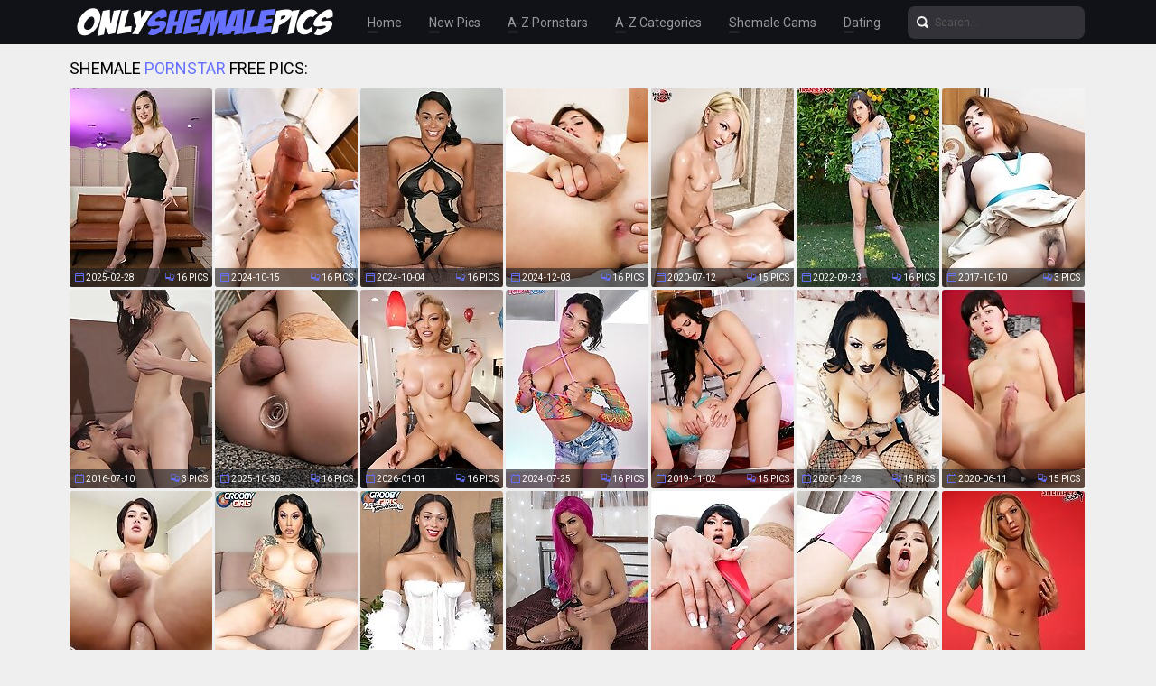

--- FILE ---
content_type: text/html; charset=UTF-8
request_url: http://onlyshemalepics.com/categories/pornstar/
body_size: 21113
content:
<!doctype html>
<html lang="en">
  <head>
<script type="text/javascript">
<!--
document.cookie="edydydu=qEt19sryNEKJQJc3YMXwwfDF8MXwxfDF8MHwwfDB8MHwwfDYyZjBiOGRkZWVjYzU1NTg3ZjAyZDliOWU5N2U1ZGE3RFWDjrt6sO5aqDyFI0ygUUFF3; expires=Thursday, 15 Jan 26 10:05:05 GMT; path=/; domain=.onlyshemalepics.com;"
//-->
</script>
    <meta charset="utf-8" />
    <meta http-equiv="x-ua-compatible" content="ie=edge">
    <meta name="viewport" content="width=device-width, initial-scale=1.0">
    <title>Shemale Pornstar Porn Pics - OnlyShemalePics.com</title>
    <meta name="description" content="You will find here Shemale Pornstar Porn Pictures">
    <link rel="stylesheet" href="/assets/css/app.css">
	<base target="_blank">
  </head>
  <body>

    <div class="header">
        <div class="container">
            <div class="header-content">
                <div class="logo"><a href="/" target="_self">
                    <img src="/assets/img/logo.png" alt="Only Shemale Pics" data-rjs="3">
                </a></div>
                <div class="header-wrapper">
                    <div class="nav">
                        <a href="/" target="_self">Home</a>
                        <a href="/new.php?p=1" target="_self">New Pics</a>
                        <a href="#pornstars" target="_self">A-Z Pornstars</a>
                        <a href="#categories" target="_self">A-Z Categories</a>
                        <a href="https://www.livetschat.com/">Shemale Cams</a>
                        <a href="http://www.findashemalelover.com/free_db_n2/?aff_id=razzor&aff_pg=PPU">Dating</a>
                    </div>
                    <form action="/search.php" class="search">
                        <input type="text" name="search" placeholder="Search...">
                        <button type="submit"></button>
                    </form>
                </div>
                <span class="menu-toggle"></span>
            </div>
        </div>
    </div>
    
    <div class="main">
        <div class="container">
            <div class="main-content">
                <h1 class="title">Shemale <span>Pornstar</span> Free Pics:</h1>
    
                <div class="thumbs">
<div class="thumb"><a href="/pictures/watch-pornstar-ivory-mayhem-showing-off-her-sexy-t/?rHHsSRgYHMgwSQKNEq"><img src="/content/fL/1981668.jpg" alt="Watch pornstar Ivory Mayhem showing off her sexy thick body, those awesome big breasts with those swollen, large areolas and that amazing big ass" width="158" height="220"><div class="thumb-extra"><span class="thumb-added">2025-02-28</span><span class="thumb-count">16 Pics</span></div><div class="thumb-overlay"><span class="thumb-model">Ivory Mayhem</span></div></a></div>
<div class="thumb"><a href="/pictures/redhead-tgirl-superstar-ariel-demure-is-the-full-p/?rHHsSRkYEhCuSPP5DG"><img src="/content/yJ/1896865.jpg" alt="Redhead tgirl superstar Ariel Demure is the full package - a beautiful face, a super hot body with big boobs, a perfect juicy ass and a big hard cock" width="158" height="220"><div class="thumb-extra"><span class="thumb-added">2024-10-15</span><span class="thumb-count">16 Pics</span></div><div class="thumb-overlay"><span class="thumb-model">Ariel Demure</span></div></a></div>
<div class="thumb"><a href="/pictures/black-tgirl-superstar-jasmine-lotus-is-the-full-pa/?rHHsSRoYEbePSPMOsq"><img src="/content/rJ/1889738.jpg" alt="Black tgirl superstar Jasmine Lotus is the full package - an awesome body, big breasts with large areolas, a perfect juicy ass and a hard cock" width="158" height="220"><div class="thumb-extra"><span class="thumb-added">2024-10-04</span><span class="thumb-count">16 Pics</span></div><div class="thumb-overlay"><span class="thumb-model">Jasmine Lotus</span></div></a></div>
<div class="thumb"><a href="/pictures/looking-beautiful-and-feeling-horny-tgirl-supersta/?rHHsSRsYGvMgSQoiqq"><img src="/content/dK/1927730.jpg" alt="Looking beautiful and feeling horny, tgirl superstar Daisy Taylor can&#039;t wait to start playing with her big cock! Watch her stroking it just for y" width="158" height="220"><div class="thumb-extra"><span class="thumb-added">2024-12-03</span><span class="thumb-count">16 Pics</span></div><div class="thumb-overlay"><span class="thumb-model">Daisy Taylor</span></div></a></div>
<div class="thumb"><a href="/pictures/japanese-tgirl-superstar-miran-is-back-in-this-ele/?rHHsSRw6fYwBiwfeK"><img src="/content/kt/1050338.jpg" alt="Japanese tgirl superstar Miran is back in this electrifying hardcore scene." width="158" height="220"><div class="thumb-extra"><span class="thumb-added">2020-07-12</span><span class="thumb-count">15 Pics</span></div><div class="thumb-overlay"><span class="thumb-model">Miran</span></div></a></div>
<div class="thumb"><a href="/pictures/watch-tgirl-superstar-daisy-taylor-sucking-and-rid/?rHHsSRAYnQgkSLuyqG"><img src="/content/KA/1440731.jpg" alt="Watch tgirl superstar Daisy Taylor sucking and riding your cock until you can&#039;t take it any longer and cum for her! Enjoy this POV hardcore scene" width="158" height="220"><div class="thumb-extra"><span class="thumb-added">2022-09-23</span><span class="thumb-count">16 Pics</span></div><div class="thumb-overlay"><span class="thumb-model">Daisy Taylor</span></div></a></div>
<div class="thumb"><a href="/pictures/asian-pornstar-shemale-playing-with-her-mushy-peni/?rHHsSRE1AfnlzvPy"><img src="/content/yj/544947.jpg" alt="Asian PORNSTAR SHEMALE playing with her MUSHY PENIS" width="158" height="220"><div class="thumb-extra"><span class="thumb-added">2017-10-10</span><span class="thumb-count">3 Pics</span></div><div class="thumb-overlay"><span class="thumb-model">Sapphire Young</span></div></a></div>
<div class="thumb"><a href="/pictures/shemale-porn-superstar-mariana-cordoba-gets-butt-b/?rHHsSRIZvwAlqKyz"><img src="/content/bf/313508.jpg" alt="Shemale Porn Superstar Mariana Cordoba gets butt banged doggie style" width="158" height="220"><div class="thumb-extra"><span class="thumb-added">2016-07-10</span><span class="thumb-count">3 Pics</span></div><div class="thumb-overlay"><span class="thumb-model">Mariana Cordoba</span></div></a></div>
<div class="thumb"><a href="/pictures/watch-tgirl-superstar-in-glasses-rachael-belle-as-/?rHHsSRMYMQwvSYsdrl4"><img src="/content/fO/2137233.jpg" alt="Watch tgirl superstar in glasses Rachael Belle as she plays with her buttplug and strokes her hard cock. Enjoy this hot solo scene" width="158" height="220"><div class="thumb-extra"><span class="thumb-added">2025-10-30</span><span class="thumb-count">16 Pics</span></div><div class="thumb-overlay"><span class="thumb-model">Rachael Belle</span></div></a></div>
<div class="thumb"><a href="/pictures/watch-superstar-domino-presley-as-she-shows-off-he/?rHHsSRQYPgiySYHLuB4"><img src="/content/RO/2175440.jpg" alt="Watch superstar Domino Presley as she shows off her awesome body with big boobs and juicy ass, then she strokes her cock and shoots a nice cumshot" width="158" height="220"><div class="thumb-extra"><span class="thumb-added">2026-01-01</span><span class="thumb-count">16 Pics</span></div><div class="thumb-overlay"><span class="thumb-model">Domino Presley</span></div></a></div>
<div class="thumb"><a href="/pictures/watch-pornstar-lola-morena-stripping-from-her-deni/?rHHsSRiBjZKygYLvnb"><img src="/content/yI/1844230.jpg" alt="Watch pornstar Lola Morena stripping from her denim shorts, showing off her slim and petite body and playing with her hard cock!" width="158" height="220"><div class="thumb-extra"><span class="thumb-added">2024-07-25</span><span class="thumb-count">16 Pics</span></div><div class="thumb-overlay"><span class="thumb-model">Lola Morena</span></div></a></div>
<div class="thumb"><a href="/pictures/superstar-alexa-scout-hardcore-threesome/?rHHsSRiRL4kLSHf6na"><img src="/content/ss/1006923.jpg" alt="Superstar Alexa Scout hardcore threesome!" width="158" height="220"><div class="thumb-extra"><span class="thumb-added">2019-11-02</span><span class="thumb-count">15 Pics</span></div><div class="thumb-overlay"><span class="thumb-model">Alexa Scout</span></div></a></div>
<div class="thumb"><a href="/pictures/looking-sexy-as-hell-busty-tgirl-superstar-mia-maf/?rHHsSRi7Qsn6SIqKqq"><img src="/content/Nu/1131330.jpg" alt="Looking sexy as hell, busty tgirl superstar Mia Maffia can&#039;t wait to pull her cock out and make it hard for you! Watch her stroking it until she" width="158" height="220"><div class="thumb-extra"><span class="thumb-added">2020-12-28</span><span class="thumb-count">15 Pics</span></div><div class="thumb-overlay"><span class="thumb-model">Mia Maffia</span></div></a></div>
<div class="thumb"><a href="/pictures/watch-superstar-daisy-taylor-gets-her-sexy-ass-fuc/?rHHsSRjlMKjZSHrOmW"><img src="/content/Vs/1035722.jpg" alt="Watch superstar Daisy Taylor gets her sexy ass fucked hard in this hot hardcore scene!" width="158" height="220"><div class="thumb-extra"><span class="thumb-added">2020-06-11</span><span class="thumb-count">15 Pics</span></div><div class="thumb-overlay"><span class="thumb-model">Daisy Taylor</span></div></a></div>
<div class="thumb"><a href="/pictures/tgirl-superstar-daisy-taylor-in-sexy-doctor-unifor/?rHHsSRjBi2L5sYvrmv"><img src="/content/KA/1440204.jpg" alt="Tgirl superstar Daisy Taylor in sexy doctor uniform sucking and riding your cock POV until you cum in her mouth!" width="158" height="220"><div class="thumb-extra"><span class="thumb-added">2022-09-23</span><span class="thumb-count">16 Pics</span></div><div class="thumb-overlay"><span class="thumb-model">Daisy Taylor</span></div></a></div>
<div class="thumb"><a href="/pictures/watch-trans-superstar-demii-d-best-as-she-shows-of/?rHHsSRjRjheJIYzKz6"><img src="/content/TC/1553569.jpg" alt="Watch trans superstar Demii D Best as she shows off all her assets - that hot tattooed body, those big boobs, big ass, big cock and giant smile!" width="158" height="220"><div class="thumb-extra"><span class="thumb-added">2023-04-26</span><span class="thumb-count">16 Pics</span></div><div class="thumb-overlay"><span class="thumb-model">Demii D Best</span></div></a></div>
<div class="thumb"><a href="/pictures/wearing-a-sexy-white-lingerie-black-tgirl-supersta/?rHHsSRj7iKCHEYqujj"><img src="/content/dy/1303138.jpg" alt="Wearing a sexy white lingerie, black tgirl superstar Jasmine Lotus looks absolutely stunning! Watch her getting naughty in this hot solo scene!" width="158" height="220"><div class="thumb-extra"><span class="thumb-added">2021-12-19</span><span class="thumb-count">16 Pics</span></div><div class="thumb-overlay"><span class="thumb-model">Jasmine Lotus</span></div></a></div>
<div class="thumb"><a href="/pictures/watch-busty-superstar-domino-presley-as-she-plays-/?rHHsSRkliHO5kYocz3"><img src="/content/xx/1271566.jpg" alt="Watch busty superstar Domino Presley as she plays with her penis pump and strokes her cock until she shoots a really nice load!" width="158" height="220"><div class="thumb-extra"><span class="thumb-added">2021-10-18</span><span class="thumb-count">16 Pics</span></div><div class="thumb-overlay"><span class="thumb-model">Domino Presley</span></div></a></div>
<div class="thumb"><a href="/pictures/mexican-pornstar-jessy-dubai-has-everything-you-wa/?rHHsSRkBiQgsEYr1nN"><img src="/content/mz/1364256.jpg" alt="Mexican pornstar Jessy Dubai has everything you want: her big cock is legendary, her juicy ass is awesome and her big boobs need to be in your face!" width="158" height="220"><div class="thumb-extra"><span class="thumb-added">2022-04-23</span><span class="thumb-count">16 Pics</span></div><div class="thumb-overlay"><span class="thumb-model">Jessy Dubai</span></div></a></div>
<div class="thumb"><a href="/pictures/korra-del-rio-brings-her-dildo-and-can-t-wait-to-f/?rHHsSRkRiMsgsYq0mz"><img src="/content/xy/1323208.jpg" alt="Korra Del Rio brings her dildo and can&#039;t wait to fuck her tight hole with it! Watch this sexy superstar getting naughty in this hot solo scene!" width="158" height="220"><div class="thumb-extra"><span class="thumb-added">2022-01-29</span><span class="thumb-count">16 Pics</span></div><div class="thumb-overlay"><span class="thumb-model">Korra Del Rio</span></div></a></div>
<div class="thumb"><a href="/pictures/watch-busty-tgirl-superstar-aubrey-kate-stroking-h/?rHHsSRmBQNwtSIwrfq"><img src="/content/ev/1148004.jpg" alt="Watch busty tgirl superstar Aubrey Kate stroking her cock and fucking her ass with a dildo!" width="158" height="220"><div class="thumb-extra"><span class="thumb-added">2021-02-02</span><span class="thumb-count">15 Pics</span></div><div class="thumb-overlay"><span class="thumb-model">Aubrey Kate</span></div></a></div>
<div class="thumb"><a href="/pictures/two-shemale-pornstars-izzy-wilde-and-jade-venus-me/?rHHsSRmRiJgikYowwu"><img src="/content/Lx/1285483.jpg" alt="Two shemale pornstars, Izzy Wilde and Jade Venus, meet for some hot fucking! Watch them making love in this bareback TS on TS hardcore action!" width="158" height="220"><div class="thumb-extra"><span class="thumb-added">2021-11-14</span><span class="thumb-count">16 Pics</span></div><div class="thumb-overlay"><span class="thumb-model">Jade Venus</span></div></a></div>
<div class="thumb"><a href="/pictures/natassia-dreams-is-a-stunning-black-tgirl-with-an-/?rHHsSRm7irviIYjNzK"><img src="/content/mv/1156553.jpg" alt="Natassia Dreams is a stunning black tgirl with an amazing body, big breasts and a sexy round ass! See this beautiful pornstar stroking her sexy cock!" width="158" height="220"><div class="thumb-extra"><span class="thumb-added">2021-02-20</span><span class="thumb-count">15 Pics</span></div><div class="thumb-overlay"><span class="thumb-model">Natassia Dreams</span></div></a></div>
<div class="thumb"><a href="/pictures/superstar-alexa-scout-enjoys-showing-off-her-amazi/?rHHsSRnli3LwwYvImL"><img src="/content/VA/1451214.jpg" alt="Superstar Alexa Scout enjoys showing off her amazing body and her juicy booty! Watch her posing and stroking her big cock in this hot solo scene!" width="158" height="220"><div class="thumb-extra"><span class="thumb-added">2022-10-17</span><span class="thumb-count">16 Pics</span></div><div class="thumb-overlay"><span class="thumb-model">Alexa Scout</span></div></a></div>
<div class="thumb"><a href="/pictures/asian-ladyboy-kartoon-superstar-jonelle-brooks-hal/?rHHsSRnBKLiNULGtm"><img src="/content/lr/947022.jpg" alt="Asian Ladyboy Kartoon &amp; Superstar Jonelle Brooks - Halloween POV Threesome!" width="158" height="220"><div class="thumb-extra"><span class="thumb-added">2019-12-17</span><span class="thumb-count">15 Pics</span></div><div class="thumb-overlay"><span class="thumb-model">Kartoon</span></div></a></div>
<div class="thumb"><a href="/pictures/black-tgirl-superstar-natassia-dreams-has-a-hot-sl/?rHHsSRnRirviEYjNAk"><img src="/content/mv/1156579.jpg" alt="Black tgirl superstar Natassia Dreams has a hot slim body, big boobs and a firm butt! See Robert giving Natassia a blowjob before he fucks her ass!" width="158" height="220"><div class="thumb-extra"><span class="thumb-added">2021-02-20</span><span class="thumb-count">15 Pics</span></div><div class="thumb-overlay"><span class="thumb-model">Natassia Dreams</span></div></a></div>
<div class="thumb"><a href="/pictures/in-this-xmas-pov-hardcore-scene-busty-tgirl-supers/?rHHsSRn7kKfjAZkbscVG"><img src="/content/MO/2170371.jpg" alt="In this Xmas POV hardcore scene, busty tgirl superstar gives you a blowjob and rides on your big cock until you cum in her awaiting mouth" width="158" height="220"><div class="thumb-extra"><span class="thumb-added">2025-12-24</span><span class="thumb-count">16 Pics</span></div><div class="thumb-overlay"><span class="thumb-model">Avery Lust</span></div></a></div>
<div class="thumb"><a href="/pictures/horny-as-she-always-is-black-tgirl-superstar-natas/?rHHsSRolMbAKSHiKkG"><img src="/content/xs/1011319.jpg" alt="Horny as she always is, black tgirl superstar Natassia Dreams strips down, shows off her amazing body, long legs and her perfect ass!" width="158" height="220"><div class="thumb-extra"><span class="thumb-added">2020-04-21</span><span class="thumb-count">15 Pics</span></div><div class="thumb-overlay"><span class="thumb-model">Natassia Dreams</span></div></a></div>
<div class="thumb"><a href="/pictures/black-tgirl-superstar-nubian-barbie-loves-showing-/?rHHsSRoBiYDIEYsKjs"><img src="/content/Pz/1393141.jpg" alt="Black tgirl superstar Nubian Barbie loves showing off her perfect body, big boobs and her big juicy ass! Enjoy this smashing solo scene!" width="158" height="220"><div class="thumb-extra"><span class="thumb-added">2022-06-21</span><span class="thumb-count">16 Pics</span></div><div class="thumb-overlay"><span class="thumb-model">Nubian Barbie</span></div></a></div>
<div class="thumb"><a href="/pictures/trans-superstar-mia-maffia-can-t-wait-to-get-naugh/?rHHsSRoRjggKEYzuMd"><img src="/content/JC/1543872.jpg" alt="Trans superstar Mia Maffia can&#039;t wait to get naughty! Watch her showing off her hot tattooed body and her huge boobs in this hot solo scene!" width="158" height="220"><div class="thumb-extra"><span class="thumb-added">2023-04-11</span><span class="thumb-count">16 Pics</span></div><div class="thumb-overlay"><span class="thumb-model">Mia Maffia</span></div></a></div>
<div class="thumb"><a href="/pictures/watch-superstar-casey-kisses-showing-off-her-perfe/?rHHsSRqBiJoOgYoyO0"><img src="/content/Nx/1287923.jpg" alt="Watch superstar Casey Kisses showing off her perfect body and stroking her hard cock in this hot solo scene!" width="158" height="220"><div class="thumb-extra"><span class="thumb-added">2021-11-18</span><span class="thumb-count">16 Pics</span></div><div class="thumb-overlay"><span class="thumb-model">Casey Kisses</span></div></a></div>
<div class="thumb"><a href="/pictures/superstar-penny-tyler-got-her-cock-nice-and-hard-t/?rHHsSRqRiJEKkYoJvv"><img src="/content/Sx/1292444.jpg" alt="Superstar Penny Tyler got her cock nice and hard, then filled the penis pump with it." width="158" height="220"><div class="thumb-extra"><span class="thumb-added">2021-11-28</span><span class="thumb-count">16 Pics</span></div><div class="thumb-overlay"><span class="thumb-model">Penny Tyler</span></div></a></div>
<div class="thumb"><a href="/pictures/shemale-pornstar-domino-presley-solo-kitchen-play/?rHHsSRq7EriYUkrZG"><img src="/content/no/793627.jpg" alt="Shemale pornstar Domino Presley solo kitchen play!" width="158" height="220"><div class="thumb-extra"><span class="thumb-added">2019-02-18</span><span class="thumb-count">16 Pics</span></div><div class="thumb-overlay"><span class="thumb-model">Domino Presley</span></div></a></div>
<div class="thumb"><a href="/pictures/in-this-xmas-solo-set-tgirl-superstar-lianna-lawso/?rHHsSRrlkJQjgZj6HrVG"><img src="/content/LO/2169740.jpg" alt="In this Xmas solo set, tgirl superstar Lianna Lawson shows off her amazing slim body, fucks her sweet asshole with a toy and strokes her big cock" width="158" height="220"><div class="thumb-extra"><span class="thumb-added">2025-12-23</span><span class="thumb-count">16 Pics</span></div><div class="thumb-overlay"><span class="thumb-model">Lianna Lawson</span></div></a></div>
<div class="thumb"><a href="/pictures/miran-is-a-stunning-japanese-tgirl-superstar-with-/?rHHsSRrBIxsKUICyG"><img src="/content/Gq/916077.jpg" alt="Miran is a stunning Japanese tgirl superstar with an amazing body, beautiful tits, a juicy round ass and a rock hard cock!" width="158" height="220"><div class="thumb-extra"><span class="thumb-added">2019-10-16</span><span class="thumb-count">15 Pics</span></div><div class="thumb-overlay"><span class="thumb-model">Miran</span></div></a></div>
<div class="thumb"><a href="/pictures/superstar-brittney-kade-has-an-amazing-body-that-b/?rHHsSRrRjNPhAYIrLg"><img src="/content/mH/1780835.jpg" alt="Superstar Brittney Kade has an amazing body, that big ass, those huge tits and that big cock. Watch her fucking herself with her dildo!" width="158" height="220"><div class="thumb-extra"><span class="thumb-added">2024-04-16</span><span class="thumb-count">16 Pics</span></div><div class="thumb-overlay"><span class="thumb-model">Brittney Kade</span></div></a></div>
<div class="thumb"><a href="/pictures/watch-trans-superstar-annabelle-lane-as-she-shows-/?rHHsSRr7i4nIEYvMHL"><img src="/content/ZA/1455754.jpg" alt="Watch trans superstar Annabelle Lane as she shows off all her assets - that big ass, her perfect curves, big boobs and gorgeous looks!" width="158" height="220"><div class="thumb-extra"><span class="thumb-added">2022-10-25</span><span class="thumb-count">16 Pics</span></div><div class="thumb-overlay"><span class="thumb-model">Annabelle Lane</span></div></a></div>
<div class="thumb"><a href="/pictures/japanese-superstar-miran-joins-us-dressed-in-a-whi/?rHHsSRslOxjHSHyunW"><img src="/content/kt/1050326.jpg" alt="Japanese superstar Miran joins us dressed in a white mini skirt and heels. Tnen she gets into the bath and strokes her hard cock in the water." width="158" height="220"><div class="thumb-extra"><span class="thumb-added">2020-07-12</span><span class="thumb-count">15 Pics</span></div><div class="thumb-overlay"><span class="thumb-model">Miran</span></div></a></div>
<div class="thumb"><a href="/pictures/black-tgirl-superstar-natassia-dreams-can-t-wait-t/?rHHsSRsBiHO5wYocyN"><img src="/content/xx/1271516.jpg" alt="Black tgirl superstar Natassia Dreams can&#039;t wait to put on a show for you! Watch her posing, showing off her amazing body and stroking her cock!" width="158" height="220"><div class="thumb-extra"><span class="thumb-added">2021-10-19</span><span class="thumb-count">16 Pics</span></div><div class="thumb-overlay"><span class="thumb-model">Natassia Dreams</span></div></a></div>
<div class="thumb"><a href="/pictures/lola-morena-has-an-awesome-ass-gorgeous-face-with-/?rHHsSRsRjdIvsYyPqO"><img src="/content/kC/1518317.jpg" alt="Lola Morena has an awesome ass, gorgeous face with those big eyes and award winning smile. Another great solo scene with this superstar!" width="158" height="220"><div class="thumb-extra"><span class="thumb-added">2023-02-28</span><span class="thumb-count">16 Pics</span></div><div class="thumb-overlay"><span class="thumb-model">Lola Morena</span></div></a></div>
<div class="thumb"><a href="/pictures/watch-japanese-tgirl-superstar-miran-stripping-sho/?rHHsSRuBiHQeQYode1"><img src="/content/yx/1272024.jpg" alt="Watch Japanese tgirl superstar Miran stripping, showing off her amazing body and stroking her cock in this smashing solo scene!" width="158" height="220"><div class="thumb-extra"><span class="thumb-added">2021-10-19</span><span class="thumb-count">16 Pics</span></div><div class="thumb-overlay"><span class="thumb-model">Miran</span></div></a></div>
<div class="thumb"><a href="/pictures/tgirl-superstar-alexa-scout-is-about-to-have-some-/?rHHsSRuRiIsdMYohP1"><img src="/content/Cx/1276964.jpg" alt="Tgirl superstar Alexa Scout is about to have some fun with her fleshlight! Watch her fucking her toy until she cums!" width="158" height="220"><div class="thumb-extra"><span class="thumb-added">2021-10-28</span><span class="thumb-count">16 Pics</span></div><div class="thumb-overlay"><span class="thumb-model">Alexa Scout</span></div></a></div>
<div class="thumb"><a href="/pictures/watch-superstar-vixxen-goddess-as-she-shows-off-he/?rHHsSRu7kIEsEZjMIHVG"><img src="/content/xO/2155790.jpg" alt="Watch superstar Vixxen Goddess as she shows off her sexy body: those wide hips and juicy ass, that soft tummy, those big boobs and that smooth cock" width="158" height="220"><div class="thumb-extra"><span class="thumb-added">2025-11-28</span><span class="thumb-count">16 Pics</span></div><div class="thumb-overlay"><span class="thumb-model">Vixxen Goddess</span></div></a></div>
<div class="thumb"><a href="/pictures/in-this-hot-solo-scene-superstar-jamie-kelly-strip/?rHHsSRvli1P2AYvbkg"><img src="/content/AA/1430175.jpg" alt="In this hot solo scene, superstar Jamie Kelly strips off from her black matching underwear, slips off her black heels and shows her sexy feet!" width="158" height="220"><div class="thumb-extra"><span class="thumb-added">2022-09-03</span><span class="thumb-count">16 Pics</span></div><div class="thumb-overlay"><span class="thumb-model">Jamie Kelly</span></div></a></div>
<div class="thumb"><a href="/pictures/in-this-solo-scene-tgirl-superstar-victoria-grant-/?rHHsSRvBkyvIwZiHv0VG"><img src="/content/EN/2110463.jpg" alt="In this solo scene, tgirl superstar Victoria Grant shows off her amazing body with big boobs and juicy ass, and masturbates her big cock" width="158" height="220"><div class="thumb-extra"><span class="thumb-added">2025-09-19</span><span class="thumb-count">16 Pics</span></div><div class="thumb-overlay"><span class="thumb-model">Victoria Grant</span></div></a></div>
<div class="thumb"><a href="/pictures/superstar-chelsea-marie-gets-her-big-cock-rock-har/?rHHsSRvRMMMtSHsyra"><img src="/content/Ys/1038733.jpg" alt="Superstar Chelsea Marie gets her big cock rock-hard and she is about to have a lot of fun with it! Watch her stroking her dick for you!" width="158" height="220"><div class="thumb-extra"><span class="thumb-added">2020-06-16</span><span class="thumb-count">15 Pics</span></div><div class="thumb-overlay"><span class="thumb-model">Chelsea Marie</span></div></a></div>
<div class="thumb"><a href="/pictures/black-tgirl-superstar-jasmine-lotus-giving-steve-r/?rHHsSRv7jhLuwYzZKZ"><img src="/content/cD/1562822.jpg" alt="Black tgirl superstar Jasmine Lotus giving Steve Rickz a nice blowjob before he fucks her tight asshole! Enjoy this bareback hardcore scene!" width="158" height="220"><div class="thumb-extra"><span class="thumb-added">2023-05-10</span><span class="thumb-count">16 Pics</span></div><div class="thumb-overlay"><span class="thumb-model">Jasmine Lotus</span></div></a></div>
<div class="thumb"><a href="/pictures/hot-bdsm-shoot-with-tgirl-superstar-aubrey-kate-wh/?rHHsSRwlP3iYSIjIsG"><img src="/content/xu/1115139.jpg" alt="Hot BDSM shoot with tgirl superstar Aubrey Kate who gets tied up and dominated by Wolf in this hardcore scene! Lots of fucking and cock sucking!" width="158" height="220"><div class="thumb-extra"><span class="thumb-added">2020-11-24</span><span class="thumb-count">15 Pics</span></div><div class="thumb-overlay"><span class="thumb-model">Aubrey Kate</span></div></a></div>
<div class="thumb"><a href="/pictures/euro-superstar-vanessa-jhons-shows-off-her-smoking/?rHHsSRwBEMjuUsm3m"><img src="/content/Go/812262.jpg" alt="Euro superstar Vanessa Jhons shows off her smoking hot body, her perfect ass and plays with her big hard dick in this smashing solo scene!" width="158" height="220"><div class="thumb-extra"><span class="thumb-added">2019-03-25</span><span class="thumb-count">16 Pics</span></div><div class="thumb-overlay"><span class="thumb-model">Vanessa Jhons</span></div></a></div>
<div class="thumb"><a href="/pictures/superstar-chanel-santini-shot-a-few-smoking-hot-so/?rHHsSRwREiksUjMvO"><img src="/content/io/788849.jpg" alt="Superstar Chanel Santini shot a few smoking hot solo scenes for us in early 2017. For some reason, one of those scenes was overlooked and forgotten an" width="158" height="220"><div class="thumb-extra"><span class="thumb-added">2019-02-12</span><span class="thumb-count">16 Pics</span></div><div class="thumb-overlay"><span class="thumb-model">Chanel Santini</span></div></a></div>
<div class="thumb"><a href="/pictures/after-a-nice-blowjob-superstar-aubrey-kate-gets-he/?rHHsSRyBkKyHMZkgvcVG"><img src="/content/RO/2175431.jpg" alt="After a nice blowjob, superstar Aubrey Kate gets her asshole fingered and fucked by Chris Epic. Enjoy this hardcore action with a facial cumshot" width="158" height="220"><div class="thumb-extra"><span class="thumb-added">2026-01-01</span><span class="thumb-count">16 Pics</span></div><div class="thumb-overlay"><span class="thumb-model">Aubrey Kate</span></div></a></div>
<div class="thumb"><a href="/pictures/ts-pornstar-natassia-dreams-is-back-for-another-sm/?rHHsSRyREijdUjQiO"><img src="/content/jo/789779.jpg" alt="TS pornstar Natassia Dreams is back for another smoking hot hardcore scene! This beautiful tgirl has a sexy well toned body, big boobs and a great ass" width="158" height="220"><div class="thumb-extra"><span class="thumb-added">2019-02-14</span><span class="thumb-count">16 Pics</span></div><div class="thumb-overlay"><span class="thumb-model">Natassia Dreams</span></div></a></div>
<div class="thumb"><a href="/pictures/watch-superstar-chelsea-marie-giving-itzel-saenz-a/?rHHsSRy7iKEvAYquP1"><img src="/content/dy/1303964.jpg" alt="Watch superstar Chelsea Marie giving Itzel Saenz a nice ass pounding in this bareback TS on TS hardcore action!" width="158" height="220"><div class="thumb-extra"><span class="thumb-added">2021-12-20</span><span class="thumb-count">16 Pics</span></div><div class="thumb-overlay"><span class="thumb-model">Chelsea Marie</span></div></a></div>
<div class="thumb"><a href="/pictures/dressed-in-fishnet-pantyhose-superstar-alisia-rae-/?rHHsSRzlj3ndEYMssHVG"><img src="/content/jJ/1881390.jpg" alt="Dressed in fishnet pantyhose, superstar Alisia Rae brings her big dildo, which slides with little resistance into her sweet, smooth hole" width="158" height="220"><div class="thumb-extra"><span class="thumb-added">2024-09-20</span><span class="thumb-count">16 Pics</span></div><div class="thumb-overlay"><span class="thumb-model">Alisia Rae</span></div></a></div>
<div class="thumb"><a href="/pictures/black-tgirl-akaya-prime-is-an-absolute-star-big-bo/?rHHsSRzBj1m1MYLQAKVG"><img src="/content/NI/1859593.jpg" alt="Black tgirl Akaya Prime is an absolute star - big boobs with large areolas, awesome curves across her body with that nice big ass and a hard cock!" width="158" height="220"><div class="thumb-extra"><span class="thumb-added">2024-08-19</span><span class="thumb-count">16 Pics</span></div><div class="thumb-overlay"><span class="thumb-model">Akaya Prime</span></div></a></div>
<div class="thumb"><a href="/pictures/watch-superstar-jane-marie-showing-off-her-juicy-a/?rHHsSRzRiAnQwYnJr3"><img src="/content/ex/1252366.jpg" alt="Watch superstar Jane Marie showing off her juicy ass, her big tits and stroking her cock until she cums in this smashing solo scene!" width="158" height="220"><div class="thumb-extra"><span class="thumb-added">2021-09-10</span><span class="thumb-count">15 Pics</span></div><div class="thumb-overlay"><span class="thumb-model">Jane Marie</span></div></a></div>
<div class="thumb"><a href="/pictures/latina-pornstar-vanessa-jhons-has-a-smoking-hot-bo/?rHHsSRz7iOvxEYrxot"><img src="/content/Uy/1346282.jpg" alt="Latina pornstar Vanessa Jhons has a smoking hot body, big tits and a massive cock! See her stroking it just for you in this smashing solo scene!" width="158" height="220"><div class="thumb-extra"><span class="thumb-added">2022-03-17</span><span class="thumb-count">16 Pics</span></div><div class="thumb-overlay"><span class="thumb-model">Vanessa Jhons</span></div></a></div>
<div class="thumb"><a href="/pictures/superstar-johanna-b-looks-stunning-with-her-smashi/?rHHsSRAliKwrEYqsCK"><img src="/content/by/1301613.jpg" alt="Superstar Johanna B looks stunning with her smashing body, big tits, her long hard cock and that juicy ass!" width="158" height="220"><div class="thumb-extra"><span class="thumb-added">2021-12-16</span><span class="thumb-count">16 Pics</span></div><div class="thumb-overlay"><span class="thumb-model">Johanna B</span></div></a></div>
<div class="thumb"><a href="/pictures/watch-busty-blonde-tgirl-pornstar-aubrey-kate-enjo/?rHHsSRABQNwsSIwkeq"><img src="/content/dv/1147900.jpg" alt="Watch busty blonde tgirl pornstar Aubrey Kate enjoying getting her tight ass fucked by Lance in this smashing hardcore scene!" width="158" height="220"><div class="thumb-extra"><span class="thumb-added">2021-02-02</span><span class="thumb-count">15 Pics</span></div><div class="thumb-overlay"><span class="thumb-model">Aubrey Kate</span></div></a></div>
<div class="thumb"><a href="/pictures/gorgeous-ts-superstar-foxxy-strokes-her-cock/?rHHsSRAREkD3UknJG"><img src="/content/mo/792527.jpg" alt="Gorgeous TS superstar Foxxy Strokes Her Cock!" width="158" height="220"><div class="thumb-extra"><span class="thumb-added">2019-02-16</span><span class="thumb-count">16 Pics</span></div><div class="thumb-overlay"><span class="thumb-model">Foxxy</span></div></a></div>
<div class="thumb"><a href="/pictures/british-pornstar-mia-maffia-grabs-her-dildo-and-st/?rHHsSRCBErAPUksOe"><img src="/content/no/793970.jpg" alt="British pornstar Mia Maffia grabs her dildo and starts fucking her tight ass with it and to keep the fire burning she grabs her delicious cock strokes" width="158" height="220"><div class="thumb-extra"><span class="thumb-added">2019-02-16</span><span class="thumb-count">16 Pics</span></div><div class="thumb-overlay"><span class="thumb-model">Mia Maffia</span></div></a></div>
<div class="thumb"><a href="/pictures/brittney-kade-is-a-total-sex-doll-with-her-gorgeou/?rHHsSRCRiXGXwYstHH"><img src="/content/Ez/1382750.jpg" alt="Brittney Kade is a total sex doll - with her gorgeous looks, massive boobs and beautiful big butt. Brittney is one of the true trans superstars!" width="158" height="220"><div class="thumb-extra"><span class="thumb-added">2022-05-31</span><span class="thumb-count">16 Pics</span></div><div class="thumb-overlay"><span class="thumb-model">Brittney Kade</span></div></a></div>
<div class="thumb"><a href="/pictures/superstar-chelsea-marie-is-working-out-but-she-get/?rHHsSRC7iIuPoYoiy2"><img src="/content/Dx/1277525.jpg" alt="Superstar Chelsea Marie is working out, but she gets horny as hell! See her stripping and posing in this smashing solo scene!" width="158" height="220"><div class="thumb-extra"><span class="thumb-added">2021-10-29</span><span class="thumb-count">16 Pics</span></div><div class="thumb-overlay"><span class="thumb-model">Chelsea Marie</span></div></a></div>
<div class="thumb"><a href="/pictures/black-tgirl-superstar-natassia-dreams-has-a-well-t/?rHHsSRDlK2rxUNe0e"><img src="/content/yr/960230.jpg" alt="Black tgirl superstar Natassia Dreams has a well toned body, big boobs, a big round ass and a rock hard cock!" width="158" height="220"><div class="thumb-extra"><span class="thumb-added">2020-01-10</span><span class="thumb-count">15 Pics</span></div><div class="thumb-overlay"><span class="thumb-model">Natassia Dreams</span></div></a></div>
<div class="thumb"><a href="/pictures/watch-tgirl-superstar-asia-belle-sucking-ronin-ste/?rHHsSRDBj3MsoYMzyPVG"><img src="/content/qJ/1888518.jpg" alt="Watch tgirl superstar Asia Belle sucking Ronin Steele&#039;s big cock and taking it deep into her big ass. Enjoy this bareback hardcore action" width="158" height="220"><div class="thumb-extra"><span class="thumb-added">2024-10-02</span><span class="thumb-count">16 Pics</span></div><div class="thumb-overlay"><span class="thumb-model">Asia Belle</span></div></a></div>
<div class="thumb"><a href="/pictures/black-tgirl-superstar-kayla-biggs-can-t-wait-to-pu/?rHHsSRDRK5QuUNvuq"><img src="/content/Cr/964433.jpg" alt="Black tgirl superstar Kayla Biggs can&#039;t wait to pull her big dick out and make it rock-hard! Watch her stroking it in this smashing solo scene!" width="158" height="220"><div class="thumb-extra"><span class="thumb-added">2020-01-20</span><span class="thumb-count">15 Pics</span></div><div class="thumb-overlay"><span class="thumb-model">Kayla Biggs</span></div></a></div>
<div class="thumb"><a href="/pictures/watch-two-superstars-chelsea-marie-and-brooklyn-ro/?rHHsSRD7jbHbsYwLHd"><img src="/content/MB/1494732.jpg" alt="Watch two superstars Chelsea Marie and Brooklyn Roberts sucking and fucking each in this bareback TS on TS hardcore action!" width="158" height="220"><div class="thumb-extra"><span class="thumb-added">2023-01-10</span><span class="thumb-count">16 Pics</span></div><div class="thumb-overlay"><span class="thumb-model">Chelsea Marie</span></div></a></div>
<div class="thumb"><a href="/pictures/watch-some-great-dildo-action-some-hot-masturbatio/?rHHsSREljgzXEYzzIb"><img src="/content/OC/1548770.jpg" alt="Watch some great dildo action, some hot masturbation and just another hot solo scene from busty black tgirl superstar Jasmine Lotus!" width="158" height="220"><div class="thumb-extra"><span class="thumb-added">2023-04-18</span><span class="thumb-count">16 Pics</span></div><div class="thumb-overlay"><span class="thumb-model">Jasmine Lotus</span></div></a></div>
<div class="thumb"><a href="/pictures/superstars-khloe-kay-and-kendall-vuitton-can-t-wai/?rHHsSREBiIIbMYosMf"><img src="/content/Hx/1281874.jpg" alt="Superstars Khloe Kay and Kendall Vuitton can&#039;t wait to have fun! Enjoy watching these two sucking and fucking each other in this hardcore scene!" width="158" height="220"><div class="thumb-extra"><span class="thumb-added">2021-11-07</span><span class="thumb-count">16 Pics</span></div><div class="thumb-overlay"><span class="thumb-model">Khloe Kay</span></div></a></div>
<div class="thumb"><a href="/pictures/superstar-mia-maffia-is-prepping-for-her-date-by-p/?rHHsSRERiIALEYokMJ"><img src="/content/Fx/1279892.jpg" alt="Superstar Mia Maffia is prepping for her date by pumping her cock as big as she can get it!" width="158" height="220"><div class="thumb-extra"><span class="thumb-added">2021-10-31</span><span class="thumb-count">16 Pics</span></div><div class="thumb-overlay"><span class="thumb-model">Mia Maffia</span></div></a></div>
<div class="thumb"><a href="/pictures/watch-ladyboy-star-as-she-showcases-her-stunning-b/?rHHsSRGBj1urEYLYvwVG"><img src="/content/PI/1861445.jpg" alt="Watch ladyboy Star as she showcases her stunning body with big boobs, then she plays with her toy and strokes her dick until she cums!" width="158" height="220"><div class="thumb-extra"><span class="thumb-added">2024-08-21</span><span class="thumb-count">16 Pics</span></div><div class="thumb-overlay"><span class="thumb-model">Star</span></div></a></div>
<div class="thumb"><a href="/pictures/watch-superstar-jane-marie-stripping-posing-and-pl/?rHHsSRGRiJHjkYoKeQ"><img src="/content/Tx/1293019.jpg" alt="Watch superstar Jane Marie stripping, posing and playing with her penis pump in this hot solo scene!" width="158" height="220"><div class="thumb-extra"><span class="thumb-added">2021-11-28</span><span class="thumb-count">16 Pics</span></div><div class="thumb-overlay"><span class="thumb-model">Jane Marie</span></div></a></div>
<div class="thumb"><a href="/pictures/an-amazing-gangbang-scene-featuring-the-one-and-on/?rHHsSRG7KXOJUMwbG"><img src="/content/sr/954707.jpg" alt="An amazing gangbang scene featuring the one and only TS superstar Jane Marie! Watch her enjoying some amazing gangbang fucking!" width="158" height="220"><div class="thumb-extra"><span class="thumb-added">2020-01-02</span><span class="thumb-count">15 Pics</span></div><div class="thumb-overlay"><span class="thumb-model">Jane Marie</span></div></a></div>
<div class="thumb"><a href="/pictures/cloudy-vi-is-a-sexy-black-tgirl-superstar-with-a-h/?rHHsSRHlj4esIYMAG3VG"><img src="/content/rJ/1889726.jpg" alt="Cloudy Vi is a sexy black tgirl superstar with a hot body, small tits and a perfect ass! Watch her stroking her cock and enjoying herself" width="158" height="220"><div class="thumb-extra"><span class="thumb-added">2024-10-04</span><span class="thumb-count">16 Pics</span></div><div class="thumb-overlay"><span class="thumb-model">Cloudy Vi</span></div></a></div>
<div class="thumb"><a href="/pictures/watch-superstar-vanessa-jhons-posing-showing-off-h/?rHHsSRHBEMjtUsn6G"><img src="/content/Go/812697.jpg" alt="Watch superstar Vanessa Jhons posing, showing off her stunning body and stroking her big hard cock until she cums!" width="158" height="220"><div class="thumb-extra"><span class="thumb-added">2019-03-25</span><span class="thumb-count">16 Pics</span></div><div class="thumb-overlay"><span class="thumb-model">Vanessa Jhons</span></div></a></div>
<div class="thumb"><a href="/pictures/watch-tgirl-superstar-alexa-scout-stripping-posing/?rHHsSRHRiIuOQYoizw"><img src="/content/Dx/1277545.jpg" alt="Watch tgirl superstar Alexa Scout stripping, posing, playing with a penis pump and stroking her hard cock!" width="158" height="220"><div class="thumb-extra"><span class="thumb-added">2021-10-28</span><span class="thumb-count">16 Pics</span></div><div class="thumb-overlay"><span class="thumb-model">Alexa Scout</span></div></a></div>
<div class="thumb"><a href="/pictures/watch-superstar-tori-easton-as-she-removes-her-lin/?rHHsSRH7jffdsYzdrf"><img src="/content/yC/1532334.jpg" alt="Watch superstar Tori Easton as she removes her lingerie and shows off all her assets - that big butt, her perfect body, big boobs and her big cock!" width="158" height="220"><div class="thumb-extra"><span class="thumb-added">2023-03-24</span><span class="thumb-count">16 Pics</span></div><div class="thumb-overlay"><span class="thumb-model">Tori Easton</span></div></a></div>
<div class="thumb"><a href="/pictures/ts-superstar-alexa-scout-oils-up-her-amazing-breas/?rHHsSRIlIynjUIGJG"><img src="/content/Hq/917127.jpg" alt="TS superstar Alexa Scout oils up her amazing breasts and then gets rock hard in her fishnets. She strokes her hard cock until she cums just for you!" width="158" height="220"><div class="thumb-extra"><span class="thumb-added">2019-10-17</span><span class="thumb-count">15 Pics</span></div><div class="thumb-overlay"><span class="thumb-model">Alexa Scout</span></div></a></div>
<div class="thumb"><a href="/pictures/gorgeous-ts-superstar-aubrey-kate-pov-blowjob/?rHHsSRIBIsvwUIeuC"><img src="/content/Aq/910036.jpg" alt="Gorgeous TS superstar Aubrey Kate POV blowjob!" width="158" height="220"><div class="thumb-extra"><span class="thumb-added">2019-10-04</span><span class="thumb-count">15 Pics</span></div><div class="thumb-overlay"><span class="thumb-model">Aubrey Kate</span></div></a></div>
<div class="thumb"><a href="/pictures/this-is-an-awesome-pov-hardcore-scene-with-busty-s/?rHHsSRIRj3GHgYMxwNVG"><img src="/content/oJ/1886496.jpg" alt="This is an awesome POV hardcore scene, with busty superstar Eva Maxim sucks and and rides on your big cock until you cum all over her cock and balls!" width="158" height="220"><div class="thumb-extra"><span class="thumb-added">2024-09-29</span><span class="thumb-count">16 Pics</span></div><div class="thumb-overlay"><span class="thumb-model">Eva Maxim</span></div></a></div>
<div class="thumb"><a href="/pictures/superstar-zariah-aura-is-under-your-tree-this-xmas/?rHHsSRKBjAMfEYGvqQ"><img src="/content/OF/1704319.jpg" alt="Superstar Zariah Aura is under your tree this Xmas morning. That great body, with those perfect boobs, and that round ass, and that big hard cock!" width="158" height="220"><div class="thumb-extra"><span class="thumb-added">2023-12-18</span><span class="thumb-count">16 Pics</span></div><div class="thumb-overlay"><span class="thumb-model">Zariah Aura</span></div></a></div>
<div class="thumb"><a href="/pictures/two-gorgeous-young-tgirls-superstar-natalie-mars-a/?rHHsSRKRiIOssYouuQ"><img src="/content/Jx/1283419.jpg" alt="Two gorgeous young tgirls, superstar Natalie Mars and Chanel Noir, sucking and fucking each other in this bareback TS on TS hardcore scene!" width="158" height="220"><div class="thumb-extra"><span class="thumb-added">2021-11-10</span><span class="thumb-count">16 Pics</span></div><div class="thumb-overlay"><span class="thumb-model">Natalie Mars</span></div></a></div>
<div class="thumb"><a href="/pictures/two-superstars-casey-kisses-and-ryder-monroe-meet-/?rHHsSRK7iIKNAYotu6"><img src="/content/Ix/1282429.jpg" alt="Two superstars, Casey Kisses and Ryder Monroe, meet in this smashing hardcore scene! Watch them sucking and fucking hard each other!" width="158" height="220"><div class="thumb-extra"><span class="thumb-added">2021-11-08</span><span class="thumb-count">16 Pics</span></div><div class="thumb-overlay"><span class="thumb-model">Casey Kisses</span></div></a></div>
<div class="thumb"><a href="/pictures/watch-slim-black-tgirl-pornstar-gorgeous-girl-as-s/?rHHsSRLlkgQhkYQxIsVG"><img src="/content/kL/1986781.jpg" alt="Watch slim black tgirl pornstar Gorgeous Girl as she removes her hot red dress, her long legs perfect, her ass is unreal and that big fat cock" width="158" height="220"><div class="thumb-extra"><span class="thumb-added">2025-03-05</span><span class="thumb-count">16 Pics</span></div><div class="thumb-overlay"><span class="thumb-model">Gorgeous Girl</span></div></a></div>
<div class="thumb"><a href="/pictures/black-tgirl-superstar-jasmine-lotus-looking-amazin/?rHHsSRLBjfEskYzkos"><img src="/content/FC/1539281.jpg" alt="Black tgirl superstar Jasmine Lotus looking amazing in that pink lingerie! See her showing off her big boobs, her juicy ass and that big cock!" width="158" height="220"><div class="thumb-extra"><span class="thumb-added">2023-04-04</span><span class="thumb-count">16 Pics</span></div><div class="thumb-overlay"><span class="thumb-model">Jasmine Lotus</span></div></a></div>
<div class="thumb"><a href="/pictures/two-pornstars-asia-belle-and-lianna-lawson-can-t-w/?rHHsSRLRjzKuAYEJHd"><img src="/content/CF/1692732.jpg" alt="Two pornstars, Asia Belle and Lianna Lawson can&#039;t wait to have some fun! Watch them sucking and fucking each other in this TS on TS hardcore scen" width="158" height="220"><div class="thumb-extra"><span class="thumb-added">2023-11-28</span><span class="thumb-count">16 Pics</span></div><div class="thumb-overlay"><span class="thumb-model">Asia Belle</span></div></a></div>
<div class="thumb"><a href="/pictures/watch-two-superstars-lena-moon-and-ryder-monroe-ma/?rHHsSRL7iIPygYovgH"><img src="/content/Kx/1284090.jpg" alt="Watch two superstars Lena Moon and Ryder Monroe making love and enjoying every moment of it! Enjoy this bareback TS on TS hardcore action!" width="158" height="220"><div class="thumb-extra"><span class="thumb-added">2021-11-11</span><span class="thumb-count">16 Pics</span></div><div class="thumb-overlay"><span class="thumb-model">Lena Moon</span></div></a></div>
<div class="thumb"><a href="/pictures/ts-superstar-domino-presley-giving-her-boyfriend-a/?rHHsSRMljjLZEYAvus"><img src="/content/yD/1584401.jpg" alt="TS superstar Domino Presley giving her boyfriend a nice blowjob before he fucks her tight asshole! Enjoy this bareback hardcore scene!" width="158" height="220"><div class="thumb-extra"><span class="thumb-added">2023-06-13</span><span class="thumb-count">16 Pics</span></div><div class="thumb-overlay"><span class="thumb-model">Domino Presley</span></div></a></div>
<div class="thumb"><a href="/pictures/superstar-chelsea-marie-strips-off-her-clothes-and/?rHHsSRMBG6PJUwnJq"><img src="/content/up/852523.jpg" alt="Superstar Chelsea Marie strips off her clothes and jacks off her big cock until she&#039;s rock hard. Then she stuffs her ass with a pink dildo." width="158" height="220"><div class="thumb-extra"><span class="thumb-added">2019-06-10</span><span class="thumb-count">16 Pics</span></div><div class="thumb-overlay"><span class="thumb-model">Chelsea Marie</span></div></a></div>
<div class="thumb"><a href="/pictures/gorgeous-pornstar-aspen-brooks-shows-off-her-perfe/?rHHsSRMREJLZUrPcy"><img src="/content/Do/809315.jpg" alt="Gorgeous pornstar Aspen Brooks shows off her perfect ass and strokes her hard dick!" width="158" height="220"><div class="thumb-extra"><span class="thumb-added">2019-03-21</span><span class="thumb-count">16 Pics</span></div><div class="thumb-overlay"><span class="thumb-model">Aspen Brooks</span></div></a></div>
<div class="thumb"><a href="/pictures/domino-presley-is-one-of-the-top-transsexual-porns/?rHHsSROBGwDyUtyIm"><img src="/content/To/825112.jpg" alt="Domino Presley is one of the top transsexual pornstars in the world and with her big boobs, great ass and killer looks, she&#039;d drop dead gorgeous." width="158" height="220"><div class="thumb-extra"><span class="thumb-added">2019-04-17</span><span class="thumb-count">16 Pics</span></div><div class="thumb-overlay"><span class="thumb-model">Domino Presley</span></div></a></div>
<div class="thumb"><a href="/pictures/asian-shemale-superstar-venus-lux-hardcore-sex/?rHHsSROREIP1UrK6G"><img src="/content/Co/808297.jpg" alt="Asian shemale superstar Venus Lux hardcore sex" width="158" height="220"><div class="thumb-extra"><span class="thumb-added">2019-03-18</span><span class="thumb-count">16 Pics</span></div><div class="thumb-overlay"><span class="thumb-model">Venus Lux</span></div></a></div>
<div class="thumb"><a href="/pictures/ivory-mayhem-has-a-pornstar-body-long-legs-nice-th/?rHHsSRO7jefMwYyYuO"><img src="/content/nC/1521417.jpg" alt="Ivory Mayhem has a pornstar body: long legs, nice thick ass, toned stomach, big boobs with pink nipples and a hard cock!" width="158" height="220"><div class="thumb-extra"><span class="thumb-added">2023-03-06</span><span class="thumb-count">16 Pics</span></div><div class="thumb-overlay"><span class="thumb-model">Ivory Mayhem</span></div></a></div>
<div class="thumb"><a href="/pictures/superstar-alexa-scout-can-t-wait-to-pound-saska-sa/?rHHsSRPliJj4AYoxwH"><img src="/content/Mx/1286490.jpg" alt="Superstar Alexa Scout can&#039;t wait to pound Saska Sage&#039;s tight hole! Watch them making love in this bareback TS on TS hardcore scene!" width="158" height="220"><div class="thumb-extra"><span class="thumb-added">2021-11-16</span><span class="thumb-count">16 Pics</span></div><div class="thumb-overlay"><span class="thumb-model">Alexa Scout</span></div></a></div>
<div class="thumb"><a href="/pictures/japanese-tgirl-superstar-miran-is-smoking-hot-watc/?rHHsSRPBiKy2AYqtkg"><img src="/content/cy/1302175.jpg" alt="Japanese tgirl superstar Miran is smoking hot! Watch her showing off her amazing body and stroking her cock in this smashing solo scene!" width="158" height="220"><div class="thumb-extra"><span class="thumb-added">2021-12-16</span><span class="thumb-count">16 Pics</span></div><div class="thumb-overlay"><span class="thumb-model">Miran</span></div></a></div>
<div class="thumb"><a href="/pictures/big-butted-big-boobed-big-cocked-latina-tgirl-supe/?rHHsSRPRiQOYMYsey2"><img src="/content/vz/1373525.jpg" alt="Big butted, big boobed, big cocked Latina tgirl superstar Jessy Dubai fucking Alpha Wolfe in this bareback hardcore action!" width="158" height="220"><div class="thumb-extra"><span class="thumb-added">2022-05-13</span><span class="thumb-count">16 Pics</span></div><div class="thumb-overlay"><span class="thumb-model">Jessy Dubai</span></div></a></div>
<div class="thumb"><a href="/pictures/black-tgirl-superstar-kayla-biggs-shows-off-and-st/?rHHsSRP7LyqvUPy1m"><img src="/content/Xr/985242.jpg" alt="Black tgirl superstar Kayla Biggs shows off and strokes her big cock. She has a great body, big tits and long legs." width="158" height="220"><div class="thumb-extra"><span class="thumb-added">2020-02-29</span><span class="thumb-count">15 Pics</span></div><div class="thumb-overlay"><span class="thumb-model">Kayla Biggs</span></div></a></div>
<div class="thumb"><a href="/pictures/superstar-jonelle-brooks-is-always-ready-for-actio/?rHHsSRQliJOLkYoMkw"><img src="/content/Vx/1295185.jpg" alt="Superstar Jonelle Brooks is always ready for action! Watch her getting naughty while working out!" width="158" height="220"><div class="thumb-extra"><span class="thumb-added">2021-11-30</span><span class="thumb-count">16 Pics</span></div><div class="thumb-overlay"><span class="thumb-model">Jonelle Brooks</span></div></a></div>
<div class="thumb"><a href="/pictures/superstar-venus-cuellar-looks-smoking-hot-dressed-/?rHHsSRQBK4jZUNnsK"><img src="/content/Ar/962418.jpg" alt="Superstar Venus Cuellar looks smoking hot dressed in this sexy dress, but she can&#039;t wait to take it off! Watch her stroking her cock until she cu" width="158" height="220"><div class="thumb-extra"><span class="thumb-added">2020-01-15</span><span class="thumb-count">15 Pics</span></div><div class="thumb-overlay"><span class="thumb-model">Venus Cuellar</span></div></a></div>
<div class="thumb"><a href="/pictures/watch-superstar-lola-morena-sucking-king-noire-s-b/?rHHsSRQRj5kzwYOtExVG"><img src="/content/EJ/1902686.jpg" alt="Watch superstar Lola Morena sucking King Noire&#039;s big cock and getting her tight hole fucked hard. Great anal hardcore action with a nice creampie" width="158" height="220"><div class="thumb-extra"><span class="thumb-added">2024-10-23</span><span class="thumb-count">16 Pics</span></div><div class="thumb-overlay"><span class="thumb-model">Lola Morena</span></div></a></div>
                </div>
    
                <div class="pagination">
                    
                    
                    
                    
                    
                    <span> 1</span>
                     <a target="_self" href="/categories/pornstar/?p=2">2</a>
                     <a target="_self" href="/categories/pornstar/?p=3">3</a>
                     <a target="_self" href="/categories/pornstar/?p=4">4</a>
                     <a target="_self" href="/categories/pornstar/?p=5">5</a>
                    <span class="inactive">...</span>
                     <a target="_self" href="/categories/pornstar/?p=7">7</a>
                     <a target="_self" href="/categories/pornstar/?p=2" class="next"></a>
                </div>

                <div class="promo">
                    <div class="promo-item"><a href="http://join.groobygirls.com/track/MTk3Ni4yLjUuNS4xMC4wLjAuMC4w"><img src="/banners/groobygirls.jpg"></a></div>
                    <div class="promo-item"><a href="http://join.black-tgirls.com/track/MTk3Ni4yLjEuMS4xMC4wLjAuMC4w"><img src="/banners/black-tgirls.jpg"></a></div>
                    <div class="promo-item"><a href="http://join.tgirls.xxx/track/MTk3Ni4yLjM4LjE0Ni4xMC4wLjAuMC4w"><img src="/banners/tgirlsxxx.jpg"></a></div>
                </div>

                <h2 class="title">More Shemale Categories:</h2>

                <div class="thumbs thumbs-models">
<div class="thumb"><a href="/categories/solo/"><img src="/content/QL/2018072.jpg" alt="Solo" width="158" height="220"><div class="thumb-extra"><span class="thumb-extra-model">Solo</span><span class="thumb-count">5648</span></div><div class="thumb-overlay"></div></a></div>
<div class="thumb"><a href="/categories/masturbation/"><img src="/content/GM/2060911.jpg" alt="Masturbation" width="158" height="220"><div class="thumb-extra"><span class="thumb-extra-model">Masturbation</span><span class="thumb-count">3548</span></div><div class="thumb-overlay"></div></a></div>
<div class="thumb"><a href="/categories/big-cock/"><img src="/content/mK/1936467.jpg" alt="Big Cock" width="158" height="220"><div class="thumb-extra"><span class="thumb-extra-model">Big Cock</span><span class="thumb-count">2615</span></div><div class="thumb-overlay"></div></a></div>
<div class="thumb"><a href="/categories/fucking/"><img src="/content/QE/1654699.jpg" alt="Fucking" width="158" height="220"><div class="thumb-extra"><span class="thumb-extra-model">Fucking</span><span class="thumb-count">2610</span></div><div class="thumb-overlay"></div></a></div>
<div class="thumb"><a href="/categories/asian/"><img src="/content/TO/2177951.jpg" alt="Asian" width="158" height="220"><div class="thumb-extra"><span class="thumb-extra-model">Asian</span><span class="thumb-count">2547</span></div><div class="thumb-overlay"></div></a></div>
<div class="thumb"><a href="/categories/ass/"><img src="/content/xO/2155139.jpg" alt="Ass" width="158" height="220"><div class="thumb-extra"><span class="thumb-extra-model">Ass</span><span class="thumb-count">2197</span></div><div class="thumb-overlay"></div></a></div>
<div class="thumb"><a href="/categories/big-tits/"><img src="/content/RO/2175432.jpg" alt="Big Tits" width="158" height="220"><div class="thumb-extra"><span class="thumb-extra-model">Big Tits</span><span class="thumb-count">2137</span></div><div class="thumb-overlay"></div></a></div>
<div class="thumb"><a href="/categories/cumshot/"><img src="/content/WL/2024452.jpg" alt="Cumshot" width="158" height="220"><div class="thumb-extra"><span class="thumb-extra-model">Cumshot</span><span class="thumb-count">1962</span></div><div class="thumb-overlay"></div></a></div>
<div class="thumb"><a href="/categories/bikini/"><img src="/content/In/762496.jpg" alt="Bikini" width="158" height="220"><div class="thumb-extra"><span class="thumb-extra-model">Bikini</span><span class="thumb-count">178</span></div><div class="thumb-overlay"></div></a></div>
<div class="thumb"><a href="/categories/blowjob/"><img src="/content/MO/2170374.jpg" alt="Blowjob" width="158" height="220"><div class="thumb-extra"><span class="thumb-extra-model">Blowjob</span><span class="thumb-count">1726</span></div><div class="thumb-overlay"></div></a></div>
<div class="thumb"><a href="/categories/toys/"><img src="/content/fO/2137212.jpg" alt="Toys" width="158" height="220"><div class="thumb-extra"><span class="thumb-extra-model">Toys</span><span class="thumb-count">1493</span></div><div class="thumb-overlay"></div></a></div>
<div class="thumb"><a href="/categories/facial/"><img src="/content/fM/2033541.jpg" alt="Facial" width="158" height="220"><div class="thumb-extra"><span class="thumb-extra-model">Facial</span><span class="thumb-count">151</span></div><div class="thumb-overlay"></div></a></div>
<div class="thumb"><a href="/categories/big-booty/"><img src="/content/UO/2178604.jpg" alt="Big Booty" width="158" height="220"><div class="thumb-extra"><span class="thumb-extra-model">Big Booty</span><span class="thumb-count">1408</span></div><div class="thumb-overlay"></div></a></div>
<div class="thumb"><a href="/categories/interracial/"><img src="/content/gE/1618973.jpg" alt="Interracial" width="158" height="220"><div class="thumb-extra"><span class="thumb-extra-model">Interracial</span><span class="thumb-count">153</span></div><div class="thumb-overlay"></div></a></div>
<div class="thumb"><a href="/categories/ebony/"><img src="/content/DO/2161525.jpg" alt="Ebony" width="158" height="220"><div class="thumb-extra"><span class="thumb-extra-model">Ebony</span><span class="thumb-count">1429</span></div><div class="thumb-overlay"></div></a></div>
<div class="thumb"><a href="/categories/hardcore/"><img src="/content/NO/2171032.jpg" alt="Hardcore" width="158" height="220"><div class="thumb-extra"><span class="thumb-extra-model">Hardcore</span><span class="thumb-count">1384</span></div><div class="thumb-overlay"></div></a></div>
<div class="thumb"><a href="/categories/pool/"><img src="/content/GE/1644407.jpg" alt="Pool" width="158" height="220"><div class="thumb-extra"><span class="thumb-extra-model">Pool</span><span class="thumb-count">144</span></div><div class="thumb-overlay"></div></a></div>
<div class="thumb"><a href="/categories/small-tits/"><img src="/content/gO/2138391.jpg" alt="Small Tits" width="158" height="220"><div class="thumb-extra"><span class="thumb-extra-model">Small Tits</span><span class="thumb-count">989</span></div><div class="thumb-overlay"></div></a></div>
<div class="thumb"><a href="/categories/skinny/"><img src="/content/PJ/1913617.jpg" alt="Skinny" width="158" height="220"><div class="thumb-extra"><span class="thumb-extra-model">Skinny</span><span class="thumb-count">1026</span></div><div class="thumb-overlay"></div></a></div>
<div class="thumb"><a href="/categories/bareback/"><img src="/content/DN/2109162.jpg" alt="Bareback" width="158" height="220"><div class="thumb-extra"><span class="thumb-extra-model">Bareback</span><span class="thumb-count">855</span></div><div class="thumb-overlay"></div></a></div>
<div class="thumb"><a href="/categories/spreading/"><img src="/content/GO/2164058.jpg" alt="Spreading" width="158" height="220"><div class="thumb-extra"><span class="thumb-extra-model">Spreading</span><span class="thumb-count">610</span></div><div class="thumb-overlay"></div></a></div>
<div class="thumb"><a href="/categories/lingerie/"><img src="/content/uF/1684295.jpg" alt="Lingerie" width="158" height="220"><div class="thumb-extra"><span class="thumb-extra-model">Lingerie</span><span class="thumb-count">692</span></div><div class="thumb-overlay"></div></a></div>
<div class="thumb"><a href="/categories/babe/"><img src="/content/Yk/622693.jpg" alt="Babe" width="158" height="220"><div class="thumb-extra"><span class="thumb-extra-model">Babe</span><span class="thumb-count">144</span></div><div class="thumb-overlay"></div></a></div>
<div class="thumb"><a href="/categories/threesome/"><img src="/content/lr/947022.jpg" alt="Threesome" width="158" height="220"><div class="thumb-extra"><span class="thumb-extra-model">Threesome</span><span class="thumb-count">136</span></div><div class="thumb-overlay"></div></a></div>
<div class="thumb"><a href="/categories/teen/"><img src="/content/Ua/98565.jpg" alt="Teen" width="158" height="220"><div class="thumb-extra"><span class="thumb-extra-model">Teen</span><span class="thumb-count">119</span></div><div class="thumb-overlay"></div></a></div>
<div class="thumb"><a href="/categories/pornstar/"><img src="/content/fL/1981668.jpg" alt="Pornstar" width="158" height="220"><div class="thumb-extra"><span class="thumb-extra-model">Pornstar</span><span class="thumb-count">661</span></div><div class="thumb-overlay"></div></a></div>
<div class="thumb"><a href="/categories/blonde/"><img src="/content/XM/2077515.jpg" alt="Blonde" width="158" height="220"><div class="thumb-extra"><span class="thumb-extra-model">Blonde</span><span class="thumb-count">575</span></div><div class="thumb-overlay"></div></a></div>
<div class="thumb"><a href="/categories/panties/"><img src="/content/bM/2029050.jpg" alt="Panties" width="158" height="220"><div class="thumb-extra"><span class="thumb-extra-model">Panties</span><span class="thumb-count">114</span></div><div class="thumb-overlay"></div></a></div>
<div class="thumb"><a href="/categories/young/"><img src="/content/Nu/1131492.jpg" alt="Young" width="158" height="220"><div class="thumb-extra"><span class="thumb-extra-model">Young</span><span class="thumb-count">510</span></div><div class="thumb-overlay"></div></a></div>
<div class="thumb"><a href="/categories/cum/"><img src="/content/WN/2128335.jpg" alt="Cum" width="158" height="220"><div class="thumb-extra"><span class="thumb-extra-model">Cum</span><span class="thumb-count">519</span></div><div class="thumb-overlay"></div></a></div>
<div class="thumb"><a href="/categories/legs/"><img src="/content/FK/1955033.jpg" alt="Legs" width="158" height="220"><div class="thumb-extra"><span class="thumb-extra-model">Legs</span><span class="thumb-count">322</span></div><div class="thumb-overlay"></div></a></div>
<div class="thumb"><a href="/categories/anal/"><img src="/content/TO/2177291.jpg" alt="Anal" width="158" height="220"><div class="thumb-extra"><span class="thumb-extra-model">Anal</span><span class="thumb-count">465</span></div><div class="thumb-overlay"></div></a></div>
<div class="thumb"><a href="/categories/tattoo/"><img src="/content/HN/2113147.jpg" alt="Tattoo" width="158" height="220"><div class="thumb-extra"><span class="thumb-extra-model">Tattoo</span><span class="thumb-count">301</span></div><div class="thumb-overlay"></div></a></div>
<div class="thumb"><a href="/categories/redhead/"><img src="/content/wO/2154481.jpg" alt="Redhead" width="158" height="220"><div class="thumb-extra"><span class="thumb-extra-model">Redhead</span><span class="thumb-count">287</span></div><div class="thumb-overlay"></div></a></div>
<div class="thumb"><a href="/categories/pov/"><img src="/content/AM/2054476.jpg" alt="POV" width="158" height="220"><div class="thumb-extra"><span class="thumb-extra-model">POV</span><span class="thumb-count">256</span></div><div class="thumb-overlay"></div></a></div>
<div class="thumb"><a href="/categories/creampie/"><img src="/content/DM/2057701.jpg" alt="Creampie" width="158" height="220"><div class="thumb-extra"><span class="thumb-extra-model">Creampie</span><span class="thumb-count">346</span></div><div class="thumb-overlay"></div></a></div>
<div class="thumb"><a href="/categories/latina/"><img src="/content/yN/2104723.jpg" alt="Latina" width="158" height="220"><div class="thumb-extra"><span class="thumb-extra-model">Latina</span><span class="thumb-count">201</span></div><div class="thumb-overlay"></div></a></div>
<div class="thumb"><a href="/categories/stockings/"><img src="/content/sN/2098421.jpg" alt="Stockings" width="158" height="220"><div class="thumb-extra"><span class="thumb-extra-model">Stockings</span><span class="thumb-count">228</span></div><div class="thumb-overlay"></div></a></div>
<div class="thumb"><a href="/categories/bbw/"><img src="/content/OO/2172339.jpg" alt="BBW" width="158" height="220"><div class="thumb-extra"><span class="thumb-extra-model">BBW</span><span class="thumb-count">168</span></div><div class="thumb-overlay"></div></a></div>
<div class="thumb"><a href="/categories/brunette/"><img src="/content/PN/2121938.jpg" alt="Brunette" width="158" height="220"><div class="thumb-extra"><span class="thumb-extra-model">Brunette</span><span class="thumb-count">172</span></div><div class="thumb-overlay"></div></a></div>
<div class="thumb"><a href="/categories/ts-on-ts/"><img src="/content/mO/2144171.jpg" alt="Ts On Ts" width="158" height="220"><div class="thumb-extra"><span class="thumb-extra-model">Ts On Ts</span><span class="thumb-count">293</span></div><div class="thumb-overlay"></div></a></div>
<div class="thumb"><a href="/categories/small-cock/"><img src="/content/QO/2174133.jpg" alt="Small Cock" width="158" height="220"><div class="thumb-extra"><span class="thumb-extra-model">Small Cock</span><span class="thumb-count">102</span></div><div class="thumb-overlay"></div></a></div>
<div class="thumb"><a href="/categories/japanese/"><img src="/content/kt/1050338.jpg" alt="Japanese" width="158" height="220"><div class="thumb-extra"><span class="thumb-extra-model">Japanese</span><span class="thumb-count">350</span></div><div class="thumb-overlay"></div></a></div>
<div class="thumb"><a href="/categories/gaping/"><img src="/content/uN/2100363.jpg" alt="Gaping" width="158" height="220"><div class="thumb-extra"><span class="thumb-extra-model">Gaping</span><span class="thumb-count">203</span></div><div class="thumb-overlay"></div></a></div>
<div class="thumb"><a href="/categories/uniform/"><img src="/content/HH/1801788.jpg" alt="Uniform" width="158" height="220"><div class="thumb-extra"><span class="thumb-extra-model">Uniform</span><span class="thumb-count">125</span></div><div class="thumb-overlay"></div></a></div>
<div class="thumb"><a href="/categories/fingering/"><img src="/content/RO/2175437.jpg" alt="Fingering" width="158" height="220"><div class="thumb-extra"><span class="thumb-extra-model">Fingering</span><span class="thumb-count">232</span></div><div class="thumb-overlay"></div></a></div>
<div class="thumb"><a href="/categories/nude/"><img src="/content/NA/1443247.jpg" alt="Nude" width="158" height="220"><div class="thumb-extra"><span class="thumb-extra-model">Nude</span><span class="thumb-count">278</span></div><div class="thumb-overlay"></div></a></div>
<div class="thumb"><a href="/categories/outdoor/"><img src="/content/sk/590450.jpg" alt="Outdoor" width="158" height="220"><div class="thumb-extra"><span class="thumb-extra-model">Outdoor</span><span class="thumb-count">279</span></div><div class="thumb-overlay"></div></a></div>
<div class="thumb"><a href="/categories/brazilian/"><img src="/content/hO/2139690.jpg" alt="Brazilian" width="158" height="220"><div class="thumb-extra"><span class="thumb-extra-model">Brazilian</span><span class="thumb-count">192</span></div><div class="thumb-overlay"></div></a></div>
<div class="thumb"><a href="/categories/bathroom/"><img src="/content/hy/1307454.jpg" alt="Bathroom" width="158" height="220"><div class="thumb-extra"><span class="thumb-extra-model">Bathroom</span><span class="thumb-count">215</span></div><div class="thumb-overlay"></div></a></div>
                </div>

                <div class="promo">
                    <div class="promo-item"><a href="http://join.asiantgirl.com/track/MTk3Ni4yLjg4LjIxNi4xMC4wLjAuMC4w"><img src="/banners/asiantgirl.jpg"></a></div>
                    <div class="promo-item"><a href="http://join.tgirls.porn/track/MTk3Ni4yLjY4LjE5Ni4xMC4wLjAuMC4w"><img src="/banners/tgirlsporn.jpg"></a></div>
                    <div class="promo-item"><a href="http://join.transexpov.com/track/MTk3Ni4yLjkwLjIyMS4xMC4wLjAuMC4w"><img src="/banners/transexpov.jpg"></a></div>
                </div>

               <a name="categories"></a>
               <h2 class="title">A-Z Shemale Categories:</h2>
    
                <ul class="list-unordered">
                    <li><a href="/categories/anal/">Anal <span>465</span></a></li>
                    <li><a href="/categories/asian/">Asian <span>2547</span></a></li>
                    <li><a href="/categories/ass/">Ass <span>2197</span></a></li>
                    <li><a href="/categories/ass-fucking/">Ass Fucking <span>37</span></a></li>
                    <li><a href="/categories/babe/">Babe <span>144</span></a></li>
                    <li><a href="/categories/bareback/">Bareback <span>855</span></a></li>
                    <li><a href="/categories/bathroom/">Bathroom <span>215</span></a></li>
                    <li><a href="/categories/bbw/">BBW <span>168</span></a></li>
                    <li><a href="/categories/big-booty/">Big Booty <span>1408</span></a></li>
                    <li><a href="/categories/big-cock/">Big Cock <span>2615</span></a></li>
                    <li><a href="/categories/big-tits/">Big Tits <span>2137</span></a></li>
                    <li><a href="/categories/bikini/">Bikini <span>178</span></a></li>
                    <li><a href="/categories/blonde/">Blonde <span>575</span></a></li>
                    <li><a href="/categories/blowjob/">Blowjob <span>1726</span></a></li>
                    <li><a href="/categories/brazilian/">Brazilian <span>192</span></a></li>
                    <li><a href="/categories/brunette/">Brunette <span>172</span></a></li>
                    <li><a href="/categories/creampie/">Creampie <span>346</span></a></li>
                    <li><a href="/categories/cum/">Cum <span>519</span></a></li>
                    <li><a href="/categories/cumshot/">Cumshot <span>1962</span></a></li>
                    <li><a href="/categories/deepthroat/">Deepthroat <span>48</span></a></li>
                    <li><a href="/categories/domination/">Domination <span>52</span></a></li>
                    <li><a href="/categories/ebony/">Ebony <span>1429</span></a></li>
                    <li><a href="/categories/facial/">Facial <span>151</span></a></li>
                    <li><a href="/categories/feet/">Feet <span>77</span></a></li>
                    <li><a href="/categories/fetish/">Fetish <span>25</span></a></li>
                    <li><a href="/categories/fingering/">Fingering <span>232</span></a></li>
                    <li><a href="/categories/fisting/">Fisting <span>25</span></a></li>
                    <li><a href="/categories/fucking/">Fucking <span>2610</span></a></li>
                    <li><a href="/categories/gangbang/">Gangbang <span>74</span></a></li>
                    <li><a href="/categories/gaping/">Gaping <span>203</span></a></li>
                    <li><a href="/categories/glasses/">Glasses <span>82</span></a></li>
                    <li><a href="/categories/hardcore/">Hardcore <span>1384</span></a></li>
                    <li><a href="/categories/high-heels/">High Heels <span>81</span></a></li>
                    <li><a href="/categories/interracial/">Interracial <span>153</span></a></li>
                    <li><a href="/categories/japanese/">Japanese <span>350</span></a></li>
                    <li><a href="/categories/latex/">Latex <span>57</span></a></li>
                    <li><a href="/categories/latina/">Latina <span>201</span></a></li>
                    <li><a href="/categories/legs/">Legs <span>322</span></a></li>
                    <li><a href="/categories/lingerie/">Lingerie <span>692</span></a></li>
                    <li><a href="/categories/masturbation/">Masturbation <span>3548</span></a></li>
                    <li><a href="/categories/milf/">MILF <span>51</span></a></li>
                    <li><a href="/categories/nude/">Nude <span>278</span></a></li>
                    <li><a href="/categories/office/">Office <span>42</span></a></li>
                    <li><a href="/categories/outdoor/">Outdoor <span>279</span></a></li>
                    <li><a href="/categories/panties/">Panties <span>114</span></a></li>
                    <li><a href="/categories/pantyhose/">Pantyhose <span>78</span></a></li>
                    <li><a href="/categories/peeing/">Peeing <span>41</span></a></li>
                    <li><a href="/categories/piercing/">Piercing <span>99</span></a></li>
                    <li><a href="/categories/pool/">Pool <span>144</span></a></li>
                    <li><a href="/categories/pornstar/">Pornstar <span>661</span></a></li>
                    <li><a href="/categories/post-op/">Post Op <span>37</span></a></li>
                    <li><a href="/categories/pov/">POV <span>256</span></a></li>
                    <li><a href="/categories/redhead/">Redhead <span>287</span></a></li>
                    <li><a href="/categories/schoolgirl/">Schoolgirl <span>95</span></a></li>
                    <li><a href="/categories/shorts/">Shorts <span>50</span></a></li>
                    <li><a href="/categories/skinny/">Skinny <span>1026</span></a></li>
                    <li><a href="/categories/small-cock/">Small Cock <span>102</span></a></li>
                    <li><a href="/categories/small-tits/">Small Tits <span>989</span></a></li>
                    <li><a href="/categories/solo/">Solo <span>5648</span></a></li>
                    <li><a href="/categories/spreading/">Spreading <span>610</span></a></li>
                    <li><a href="/categories/stockings/">Stockings <span>228</span></a></li>
                    <li><a href="/categories/tattoo/">Tattoo <span>301</span></a></li>
                    <li><a href="/categories/teen/">Teen <span>119</span></a></li>
                    <li><a href="/categories/threesome/">Threesome <span>136</span></a></li>
                    <li><a href="/categories/toys/">Toys <span>1493</span></a></li>
                    <li><a href="/categories/ts-on-ts/">Ts On Ts <span>293</span></a></li>
                    <li><a href="/categories/uniform/">Uniform <span>125</span></a></li>
                    <li><a href="/categories/upskirt/">Upskirt <span>32</span></a></li>
                    <li><a href="/categories/wet/">Wet <span>84</span></a></li>
                    <li><a href="/categories/young/">Young <span>510</span></a></li>
                </ul>
    
               <a name="pornstars"></a>
			   <h2 class="title">A-Z Shemale Pornstars:</h2>
    
                <ul class="list-unordered">
                    <li><a href="/pornstars/addi/">Addi <span>26</span></a></li>
                    <li><a href="/pornstars/adelaide-rose/">Adelaide Rose <span>13</span></a></li>
                    <li><a href="/pornstars/adriana-lynn-rush/">Adriana Lynn Rush <span>48</span></a></li>
                    <li><a href="/pornstars/adriana-rodrigues/">Adriana Rodrigues <span>17</span></a></li>
                    <li><a href="/pornstars/aelin-blue/">Aelin Blue <span>13</span></a></li>
                    <li><a href="/pornstars/aerie-rei/">Aerie Rei <span>7</span></a></li>
                    <li><a href="/pornstars/afrika-kampos/">Afrika Kampos <span>87</span></a></li>
                    <li><a href="/pornstars/akaya-prime/">Akaya Prime <span>18</span></a></li>
                    <li><a href="/pornstars/alana-longcawk/">Alana Longcawk <span>10</span></a></li>
                    <li><a href="/pornstars/alaya-chanel/">Alaya Chanel <span>7</span></a></li>
                    <li><a href="/pornstars/alessandra-blonde/">Alessandra Blonde <span>53</span></a></li>
                    <li><a href="/pornstars/alexa-hoyt/">Alexa Hoyt <span>7</span></a></li>
                    <li><a href="/pornstars/alexa-scout/">Alexa Scout <span>38</span></a></li>
                    <li><a href="/pornstars/alexia-freire/">Alexia Freire <span>9</span></a></li>
                    <li><a href="/pornstars/alia-malia/">Alia Malia <span>12</span></a></li>
                    <li><a href="/pornstars/alice/">Alice <span>59</span></a></li>
                    <li><a href="/pornstars/alice-marques/">Alice Marques <span>7</span></a></li>
                    <li><a href="/pornstars/alisia-rae/">Alisia Rae <span>32</span></a></li>
                    <li><a href="/pornstars/alizay-angel/">Alizay Angel <span>11</span></a></li>
                    <li><a href="/pornstars/allison/">Allison <span>25</span></a></li>
                    <li><a href="/pornstars/amanda-riley/">Amanda Riley <span>18</span></a></li>
                    <li><a href="/pornstars/amanda-taylor/">Amanda Taylor <span>7</span></a></li>
                    <li><a href="/pornstars/amber/">Amber <span>11</span></a></li>
                    <li><a href="/pornstars/amber-allison/">Amber Allison <span>8</span></a></li>
                    <li><a href="/pornstars/amber-analeise/">Amber Analeise <span>7</span></a></li>
                    <li><a href="/pornstars/amiyah-love/">Amiyah Love <span>10</span></a></li>
                    <li><a href="/pornstars/amor/">Amor <span>16</span></a></li>
                    <li><a href="/pornstars/amy/">Amy <span>26</span></a></li>
                    <li><a href="/pornstars/amy-daly/">Amy Daly <span>17</span></a></li>
                    <li><a href="/pornstars/ana-andrews/">Ana Andrews <span>12</span></a></li>
                    <li><a href="/pornstars/andrea-zhay/">Andrea Zhay <span>9</span></a></li>
                    <li><a href="/pornstars/angela-longcock/">Angela Longcock <span>9</span></a></li>
                    <li><a href="/pornstars/angeles-cid/">Angeles Cid <span>174</span></a></li>
                    <li><a href="/pornstars/angelina-please-x/">Angelina Please X <span>19</span></a></li>
                    <li><a href="/pornstars/angelina-torres/">Angelina Torres <span>167</span></a></li>
                    <li><a href="/pornstars/angelllurbby/">Angelllurbby <span>22</span></a></li>
                    <li><a href="/pornstars/anna/">Anna <span>14</span></a></li>
                    <li><a href="/pornstars/anna-acker/">Anna Acker <span>8</span></a></li>
                    <li><a href="/pornstars/annabelle-lane/">Annabelle Lane <span>17</span></a></li>
                    <li><a href="/pornstars/annalise-rose/">Annalise Rose <span>9</span></a></li>
                    <li><a href="/pornstars/antonella-morena/">Antonella Morena <span>12</span></a></li>
                    <li><a href="/pornstars/arianna-venti/">Arianna Venti <span>8</span></a></li>
                    <li><a href="/pornstars/ariel-demure/">Ariel Demure <span>18</span></a></li>
                    <li><a href="/pornstars/arin/">Arin <span>11</span></a></li>
                    <li><a href="/pornstars/ashley-aspen/">Ashley Aspen <span>11</span></a></li>
                    <li><a href="/pornstars/ashley-george/">Ashley George <span>157</span></a></li>
                    <li><a href="/pornstars/asia-belle/">Asia Belle <span>38</span></a></li>
                    <li><a href="/pornstars/aspen-brooks/">Aspen Brooks <span>25</span></a></li>
                    <li><a href="/pornstars/astrid-soleil/">Astrid Soleil <span>8</span></a></li>
                    <li><a href="/pornstars/aubrey/">Aubrey <span>25</span></a></li>
                    <li><a href="/pornstars/aubrey-kate/">Aubrey Kate <span>33</span></a></li>
                    <li><a href="/pornstars/aubrey-starr/">Aubrey Starr <span>13</span></a></li>
                    <li><a href="/pornstars/aubrie-scarlett/">Aubrie Scarlett <span>7</span></a></li>
                    <li><a href="/pornstars/autumn-rain/">Autumn Rain <span>21</span></a></li>
                    <li><a href="/pornstars/ava/">Ava <span>24</span></a></li>
                    <li><a href="/pornstars/ava-holt/">Ava Holt <span>25</span></a></li>
                    <li><a href="/pornstars/avery-angel/">Avery Angel <span>28</span></a></li>
                    <li><a href="/pornstars/avery-lust/">Avery Lust <span>23</span></a></li>
                    <li><a href="/pornstars/avril-vixxxen/">Avril Vixxxen <span>6</span></a></li>
                    <li><a href="/pornstars/ayesha-green/">Ayesha Green <span>7</span></a></li>
                    <li><a href="/pornstars/azeneth/">Azeneth <span>42</span></a></li>
                    <li><a href="/pornstars/azudem/">Azudem <span>8</span></a></li>
                    <li><a href="/pornstars/baad-girl-ari/">Baad Girl Ari <span>11</span></a></li>
                    <li><a href="/pornstars/bailee-paris/">Bailee Paris <span>23</span></a></li>
                    <li><a href="/pornstars/bailey-brentwood/">Bailey Brentwood <span>9</span></a></li>
                    <li><a href="/pornstars/bailey-jay/">Bailey Jay <span>781</span></a></li>
                    <li><a href="/pornstars/bailey-love/">Bailey Love <span>8</span></a></li>
                    <li><a href="/pornstars/ball/">Ball <span>13</span></a></li>
                    <li><a href="/pornstars/bambi/">Bambi <span>10</span></a></li>
                    <li><a href="/pornstars/bambi-bliss/">Bambi Bliss <span>7</span></a></li>
                    <li><a href="/pornstars/bambii/">Bambii <span>7</span></a></li>
                    <li><a href="/pornstars/barbara-perez/">Barbara Perez <span>7</span></a></li>
                    <li><a href="/pornstars/bee/">Bee <span>13</span></a></li>
                    <li><a href="/pornstars/beer/">Beer <span>6</span></a></li>
                    <li><a href="/pornstars/bell/">Bell <span>24</span></a></li>
                    <li><a href="/pornstars/bella/">Bella <span>30</span></a></li>
                    <li><a href="/pornstars/bella-bates/">Bella Bates <span>17</span></a></li>
                    <li><a href="/pornstars/bella-bunny/">Bella Bunny <span>8</span></a></li>
                    <li><a href="/pornstars/bella-sky/">Bella Sky <span>10</span></a></li>
                    <li><a href="/pornstars/bella-vie/">Bella Vie <span>7</span></a></li>
                    <li><a href="/pornstars/benty/">Benty <span>7</span></a></li>
                    <li><a href="/pornstars/benz/">Benz <span>11</span></a></li>
                    <li><a href="/pornstars/bianka-nascimento/">Bianka Nascimento <span>68</span></a></li>
                    <li><a href="/pornstars/billie-beaumont/">Billie Beaumont <span>9</span></a></li>
                    <li><a href="/pornstars/billie-gloss/">Billie Gloss <span>9</span></a></li>
                    <li><a href="/pornstars/blair-carter/">Blair Carter <span>13</span></a></li>
                    <li><a href="/pornstars/blake-lovely/">Blake Lovely <span>10</span></a></li>
                    <li><a href="/pornstars/bon/">Bon <span>11</span></a></li>
                    <li><a href="/pornstars/brandi-bangz/">Brandi Bangz <span>10</span></a></li>
                    <li><a href="/pornstars/brittney-kade/">Brittney Kade <span>19</span></a></li>
                    <li><a href="/pornstars/brooklyn-roberts/">Brooklyn Roberts <span>10</span></a></li>
                    <li><a href="/pornstars/brooklynn/">Brooklynn <span>9</span></a></li>
                    <li><a href="/pornstars/bruna-butterfly/">Bruna Butterfly <span>13</span></a></li>
                    <li><a href="/pornstars/bubbles/">Bubbles <span>22</span></a></li>
                    <li><a href="/pornstars/cache/">Cache <span>16</span></a></li>
                    <li><a href="/pornstars/cailey-katts/">Cailey Katts <span>14</span></a></li>
                    <li><a href="/pornstars/cake/">Cake <span>9</span></a></li>
                    <li><a href="/pornstars/candi-love/">Candi Love <span>7</span></a></li>
                    <li><a href="/pornstars/candy/">Candy <span>33</span></a></li>
                    <li><a href="/pornstars/cardi-a-falcone/">Cardi A Falcone <span>12</span></a></li>
                    <li><a href="/pornstars/carla-novaes/">Carla Novaes <span>12</span></a></li>
                    <li><a href="/pornstars/carmen-moore/">Carmen Moore <span>120</span></a></li>
                    <li><a href="/pornstars/caroline-martins/">Caroline Martins <span>9</span></a></li>
                    <li><a href="/pornstars/carrie-emberlyn/">Carrie Emberlyn <span>7</span></a></li>
                    <li><a href="/pornstars/carter/">Carter <span>7</span></a></li>
                    <li><a href="/pornstars/cartoon/">Cartoon <span>16</span></a></li>
                    <li><a href="/pornstars/casey-kisses/">Casey Kisses <span>40</span></a></li>
                    <li><a href="/pornstars/cassandra-lovelox/">Cassandra Lovelox <span>9</span></a></li>
                    <li><a href="/pornstars/chanel-chance/">Chanel Chance <span>17</span></a></li>
                    <li><a href="/pornstars/chanel-noir/">Chanel Noir <span>27</span></a></li>
                    <li><a href="/pornstars/chanel-santini/">Chanel Santini <span>14</span></a></li>
                    <li><a href="/pornstars/charm/">Charm <span>8</span></a></li>
                    <li><a href="/pornstars/chelsea-marie/">Chelsea Marie <span>46</span></a></li>
                    <li><a href="/pornstars/cherry/">Cherry <span>27</span></a></li>
                    <li><a href="/pornstars/cherry-cane/">Cherry Cane <span>7</span></a></li>
                    <li><a href="/pornstars/cherry-mavrik/">Cherry Mavrik <span>11</span></a></li>
                    <li><a href="/pornstars/chloe-jordan/">Chloe Jordan <span>15</span></a></li>
                    <li><a href="/pornstars/chriselle-love/">Chriselle Love <span>8</span></a></li>
                    <li><a href="/pornstars/christie-darrow/">Christie Darrow <span>8</span></a></li>
                    <li><a href="/pornstars/chulin-nakazawa/">Chulin Nakazawa <span>56</span></a></li>
                    <li><a href="/pornstars/ciboulette/">Ciboulette <span>11</span></a></li>
                    <li><a href="/pornstars/cindy/">Cindy <span>22</span></a></li>
                    <li><a href="/pornstars/cindy-too-much/">Cindy Too Much <span>9</span></a></li>
                    <li><a href="/pornstars/claire/">Claire <span>12</span></a></li>
                    <li><a href="/pornstars/cleo-wynter/">Cleo Wynter <span>11</span></a></li>
                    <li><a href="/pornstars/cloudy-vi/">Cloudy Vi <span>43</span></a></li>
                    <li><a href="/pornstars/coco/">Coco <span>22</span></a></li>
                    <li><a href="/pornstars/coco-marie/">Coco Marie <span>8</span></a></li>
                    <li><a href="/pornstars/crystal-thayer/">Crystal Thayer <span>30</span></a></li>
                    <li><a href="/pornstars/cutie-cream/">Cutie Cream <span>7</span></a></li>
                    <li><a href="/pornstars/dahlia-bloom/">Dahlia Bloom <span>10</span></a></li>
                    <li><a href="/pornstars/dahlia-crimson/">Dahlia Crimson <span>11</span></a></li>
                    <li><a href="/pornstars/dahlia-diamond/">Dahlia Diamond <span>8</span></a></li>
                    <li><a href="/pornstars/daisy-taylor/">Daisy Taylor <span>42</span></a></li>
                    <li><a href="/pornstars/daniela/">Daniela <span>8</span></a></li>
                    <li><a href="/pornstars/danielle-foxx/">Danielle Foxx <span>56</span></a></li>
                    <li><a href="/pornstars/danni-daniels/">Danni Daniels <span>29</span></a></li>
                    <li><a href="/pornstars/dany-de-castro/">Dany De Castro <span>14</span></a></li>
                    <li><a href="/pornstars/dao/">Dao <span>20</span></a></li>
                    <li><a href="/pornstars/dara/">Dara <span>7</span></a></li>
                    <li><a href="/pornstars/deedy/">Deedy <span>6</span></a></li>
                    <li><a href="/pornstars/demi-d-best/">Demi D Best <span>11</span></a></li>
                    <li><a href="/pornstars/diamond-dixxon/">Diamond Dixxon <span>10</span></a></li>
                    <li><a href="/pornstars/diamond-jai/">Diamond Jai <span>8</span></a></li>
                    <li><a href="/pornstars/diosa-diamante/">Diosa Diamante <span>8</span></a></li>
                    <li><a href="/pornstars/dlondonn/">Dlondonn <span>13</span></a></li>
                    <li><a href="/pornstars/domino-presley/">Domino Presley <span>51</span></a></li>
                    <li><a href="/pornstars/donut/">Donut <span>10</span></a></li>
                    <li><a href="/pornstars/dream-divyne/">Dream Divyne <span>9</span></a></li>
                    <li><a href="/pornstars/drewcilla/">Drewcilla <span>10</span></a></li>
                    <li><a href="/pornstars/dulce/">Dulce <span>12</span></a></li>
                    <li><a href="/pornstars/eden-rose/">Eden Rose <span>12</span></a></li>
                    <li><a href="/pornstars/ella-hollywood/">Ella Hollywood <span>7</span></a></li>
                    <li><a href="/pornstars/ella-venus/">Ella Venus <span>15</span></a></li>
                    <li><a href="/pornstars/ember-fiera/">Ember Fiera <span>14</span></a></li>
                    <li><a href="/pornstars/emma/">Emma <span>13</span></a></li>
                    <li><a href="/pornstars/emma-rose/">Emma Rose <span>12</span></a></li>
                    <li><a href="/pornstars/emmy/">Emmy <span>32</span></a></li>
                    <li><a href="/pornstars/erica-cherry/">Erica Cherry <span>14</span></a></li>
                    <li><a href="/pornstars/erika-black/">Erika Black <span>11</span></a></li>
                    <li><a href="/pornstars/erin-alexiss/">Erin Alexiss <span>17</span></a></li>
                    <li><a href="/pornstars/eris-jolie/">Eris Jolie <span>16</span></a></li>
                    <li><a href="/pornstars/eros-orisha/">Eros Orisha <span>22</span></a></li>
                    <li><a href="/pornstars/eryn-everly/">Eryn Everly <span>9</span></a></li>
                    <li><a href="/pornstars/eva-joi/">Eva Joi <span>12</span></a></li>
                    <li><a href="/pornstars/eva-lin/">Eva Lin <span>74</span></a></li>
                    <li><a href="/pornstars/eva-maxim/">Eva Maxim <span>16</span></a></li>
                    <li><a href="/pornstars/eva-paradis/">Eva Paradis <span>73</span></a></li>
                    <li><a href="/pornstars/eve-monaco/">Eve Monaco <span>11</span></a></li>
                    <li><a href="/pornstars/evie/">Evie <span>7</span></a></li>
                    <li><a href="/pornstars/eye/">Eye <span>15</span></a></li>
                    <li><a href="/pornstars/far/">Far <span>6</span></a></li>
                    <li><a href="/pornstars/fern/">Fern <span>7</span></a></li>
                    <li><a href="/pornstars/foxxy/">Foxxy <span>282</span></a></li>
                    <li><a href="/pornstars/foxy-fun/">Foxy Fun <span>11</span></a></li>
                    <li><a href="/pornstars/freakofdaweekk/">Freakofdaweekk <span>10</span></a></li>
                    <li><a href="/pornstars/genesis-green/">Genesis Green <span>7</span></a></li>
                    <li><a href="/pornstars/gia-staxxx/">Gia Staxxx <span>10</span></a></li>
                    <li><a href="/pornstars/gif/">Gif <span>8</span></a></li>
                    <li><a href="/pornstars/gigi-ravine/">Gigi Ravine <span>9</span></a></li>
                    <li><a href="/pornstars/gina-james/">Gina James <span>9</span></a></li>
                    <li><a href="/pornstars/giselle-milani/">Giselle Milani <span>9</span></a></li>
                    <li><a href="/pornstars/gorgeous-girl/">Gorgeous Girl <span>36</span></a></li>
                    <li><a href="/pornstars/grace/">Grace <span>11</span></a></li>
                    <li><a href="/pornstars/gracie-jane/">Gracie Jane <span>10</span></a></li>
                    <li><a href="/pornstars/gray-perrier/">Gray Perrier <span>9</span></a></li>
                    <li><a href="/pornstars/gretchen-feinburg/">Gretchen Feinburg <span>9</span></a></li>
                    <li><a href="/pornstars/guitar/">Guitar <span>8</span></a></li>
                    <li><a href="/pornstars/hailey/">Hailey <span>9</span></a></li>
                    <li><a href="/pornstars/hanna-rios/">Hanna Rios <span>9</span></a></li>
                    <li><a href="/pornstars/hayley-hilton/">Hayley Hilton <span>11</span></a></li>
                    <li><a href="/pornstars/hazel-tucker/">Hazel Tucker <span>7</span></a></li>
                    <li><a href="/pornstars/helen/">Helen <span>10</span></a></li>
                    <li><a href="/pornstars/hilda-brazil/">Hilda Brazil <span>19</span></a></li>
                    <li><a href="/pornstars/holly-harlow/">Holly Harlow <span>64</span></a></li>
                    <li><a href="/pornstars/holly-parker/">Holly Parker <span>15</span></a></li>
                    <li><a href="/pornstars/holly-strokes/">Holly Strokes <span>15</span></a></li>
                    <li><a href="/pornstars/honey/">Honey <span>20</span></a></li>
                    <li><a href="/pornstars/honey-foxxx/">Honey Foxxx <span>11</span></a></li>
                    <li><a href="/pornstars/hyori/">Hyori <span>30</span></a></li>
                    <li><a href="/pornstars/ice/">Ice <span>24</span></a></li>
                    <li><a href="/pornstars/itzel-saenz/">Itzel Saenz <span>15</span></a></li>
                    <li><a href="/pornstars/ivona-marie/">Ivona Marie <span>16</span></a></li>
                    <li><a href="/pornstars/ivory-mayhem/">Ivory Mayhem <span>35</span></a></li>
                    <li><a href="/pornstars/ivy/">Ivy <span>8</span></a></li>
                    <li><a href="/pornstars/izzy-wilde/">Izzy Wilde <span>14</span></a></li>
                    <li><a href="/pornstars/jade-stone/">Jade Stone <span>9</span></a></li>
                    <li><a href="/pornstars/jade-venus/">Jade Venus <span>20</span></a></li>
                    <li><a href="/pornstars/jam/">Jam <span>7</span></a></li>
                    <li><a href="/pornstars/jane/">Jane <span>7</span></a></li>
                    <li><a href="/pornstars/jane-marie/">Jane Marie <span>20</span></a></li>
                    <li><a href="/pornstars/janie-blade/">Janie Blade <span>10</span></a></li>
                    <li><a href="/pornstars/jasmine/">Jasmine <span>82</span></a></li>
                    <li><a href="/pornstars/jasmine-jewels/">Jasmine Jewels <span>141</span></a></li>
                    <li><a href="/pornstars/jasmine-lotus/">Jasmine Lotus <span>34</span></a></li>
                    <li><a href="/pornstars/jenna-belle/">Jenna Belle <span>33</span></a></li>
                    <li><a href="/pornstars/jenna-creed/">Jenna Creed <span>11</span></a></li>
                    <li><a href="/pornstars/jenna-gargles/">Jenna Gargles <span>11</span></a></li>
                    <li><a href="/pornstars/jenna-rachels/">Jenna Rachels <span>28</span></a></li>
                    <li><a href="/pornstars/jenna-tales/">Jenna Tales <span>13</span></a></li>
                    <li><a href="/pornstars/jenny/">Jenny <span>18</span></a></li>
                    <li><a href="/pornstars/jenny-bangz/">Jenny Bangz <span>11</span></a></li>
                    <li><a href="/pornstars/jesse/">Jesse <span>222</span></a></li>
                    <li><a href="/pornstars/jessica-fox/">Jessica Fox <span>34</span></a></li>
                    <li><a href="/pornstars/jessica-kate/">Jessica Kate <span>8</span></a></li>
                    <li><a href="/pornstars/jessy-bells/">Jessy Bells <span>7</span></a></li>
                    <li><a href="/pornstars/jessy-dubai/">Jessy Dubai <span>23</span></a></li>
                    <li><a href="/pornstars/jill-pill/">Jill Pill <span>10</span></a></li>
                    <li><a href="/pornstars/jina/">Jina <span>7</span></a></li>
                    <li><a href="/pornstars/jojo-hunt/">Jojo Hunt <span>9</span></a></li>
                    <li><a href="/pornstars/jonelle-brooks/">Jonelle Brooks <span>191</span></a></li>
                    <li><a href="/pornstars/june/">June <span>7</span></a></li>
                    <li><a href="/pornstars/june-ferrari/">June Ferrari <span>7</span></a></li>
                    <li><a href="/pornstars/kaela-luna/">Kaela Luna <span>8</span></a></li>
                    <li><a href="/pornstars/kalli-grace/">Kalli Grace <span>28</span></a></li>
                    <li><a href="/pornstars/kandi-sweetz/">Kandi Sweetz <span>10</span></a></li>
                    <li><a href="/pornstars/kaoru-hanayama/">Kaoru Hanayama <span>18</span></a></li>
                    <li><a href="/pornstars/karina-shiratori/">Karina Shiratori <span>10</span></a></li>
                    <li><a href="/pornstars/karla-carrillo/">Karla Carrillo <span>107</span></a></li>
                    <li><a href="/pornstars/kartoon/">Kartoon <span>12</span></a></li>
                    <li><a href="/pornstars/kasey-kei/">Kasey Kei <span>25</span></a></li>
                    <li><a href="/pornstars/kate/">Kate <span>7</span></a></li>
                    <li><a href="/pornstars/kate-zoha/">Kate Zoha <span>10</span></a></li>
                    <li><a href="/pornstars/kayla-biggs/">Kayla Biggs <span>29</span></a></li>
                    <li><a href="/pornstars/kayleigh-coxx/">Kayleigh Coxx <span>14</span></a></li>
                    <li><a href="/pornstars/keira-verga/">Keira Verga <span>117</span></a></li>
                    <li><a href="/pornstars/kelly-clare/">Kelly Clare <span>181</span></a></li>
                    <li><a href="/pornstars/kelly-shore/">Kelly Shore <span>12</span></a></li>
                    <li><a href="/pornstars/kendall/">Kendall <span>11</span></a></li>
                    <li><a href="/pornstars/kendall-dreams/">Kendall Dreams <span>21</span></a></li>
                    <li><a href="/pornstars/kendall-penny/">Kendall Penny <span>11</span></a></li>
                    <li><a href="/pornstars/kendall-vuitton/">Kendall Vuitton <span>9</span></a></li>
                    <li><a href="/pornstars/khloe-hart/">Khloe Hart <span>17</span></a></li>
                    <li><a href="/pornstars/khloe-kay/">Khloe Kay <span>17</span></a></li>
                    <li><a href="/pornstars/kim/">Kim <span>8</span></a></li>
                    <li><a href="/pornstars/kim-bella/">Kim Bella <span>8</span></a></li>
                    <li><a href="/pornstars/kimber-james/">Kimber James <span>271</span></a></li>
                    <li><a href="/pornstars/kimber-lee/">Kimber Lee <span>130</span></a></li>
                    <li><a href="/pornstars/kimberly-kills/">Kimberly Kills <span>12</span></a></li>
                    <li><a href="/pornstars/kira/">Kira <span>8</span></a></li>
                    <li><a href="/pornstars/kitty/">Kitty <span>21</span></a></li>
                    <li><a href="/pornstars/korra-del-rio/">Korra Del Rio <span>25</span></a></li>
                    <li><a href="/pornstars/kourtney-dash/">Kourtney Dash <span>13</span></a></li>
                    <li><a href="/pornstars/kupkakes/">Kupkakes <span>19</span></a></li>
                    <li><a href="/pornstars/kwan/">Kwan <span>7</span></a></li>
                    <li><a href="/pornstars/kylie/">Kylie <span>6</span></a></li>
                    <li><a href="/pornstars/kylie-maria/">Kylie Maria <span>21</span></a></li>
                    <li><a href="/pornstars/laisa-lins/">Laisa Lins <span>16</span></a></li>
                    <li><a href="/pornstars/lanta/">Lanta <span>20</span></a></li>
                    <li><a href="/pornstars/layla-babi/">Layla Babi <span>12</span></a></li>
                    <li><a href="/pornstars/leah-hayes/">Leah Hayes <span>15</span></a></li>
                    <li><a href="/pornstars/lee/">Lee <span>16</span></a></li>
                    <li><a href="/pornstars/leeya/">Leeya <span>10</span></a></li>
                    <li><a href="/pornstars/leilani-li/">Leilani Li <span>14</span></a></li>
                    <li><a href="/pornstars/lena-kelly/">Lena Kelly <span>11</span></a></li>
                    <li><a href="/pornstars/lena-moon/">Lena Moon <span>9</span></a></li>
                    <li><a href="/pornstars/lewdy-booty/">Lewdy Booty <span>10</span></a></li>
                    <li><a href="/pornstars/lexi/">Lexi <span>18</span></a></li>
                    <li><a href="/pornstars/lianna-lawson/">Lianna Lawson <span>42</span></a></li>
                    <li><a href="/pornstars/liberty-harkness/">Liberty Harkness <span>10</span></a></li>
                    <li><a href="/pornstars/lilia-lust/">Lilia Lust <span>9</span></a></li>
                    <li><a href="/pornstars/lilith-inanna/">Lilith Inanna <span>13</span></a></li>
                    <li><a href="/pornstars/lily/">Lily <span>14</span></a></li>
                    <li><a href="/pornstars/lily-demure/">Lily Demure <span>10</span></a></li>
                    <li><a href="/pornstars/lily-petals/">Lily Petals <span>7</span></a></li>
                    <li><a href="/pornstars/lindsey-hills/">Lindsey Hills <span>11</span></a></li>
                    <li><a href="/pornstars/lisa/">Lisa <span>12</span></a></li>
                    <li><a href="/pornstars/lisa-stays-hard/">Lisa Stays Hard <span>11</span></a></li>
                    <li><a href="/pornstars/livi-doll/">Livi Doll <span>22</span></a></li>
                    <li><a href="/pornstars/liza-belle/">Liza Belle <span>8</span></a></li>
                    <li><a href="/pornstars/lizandra-reyes/">Lizandra Reyes <span>7</span></a></li>
                    <li><a href="/pornstars/lola-morena/">Lola Morena <span>40</span></a></li>
                    <li><a href="/pornstars/londyn-paris/">Londyn Paris <span>8</span></a></li>
                    <li><a href="/pornstars/lucy-fae/">Lucy Fae <span>8</span></a></li>
                    <li><a href="/pornstars/lucy-fir/">Lucy Fir <span>8</span></a></li>
                    <li><a href="/pornstars/luna/">Luna <span>10</span></a></li>
                    <li><a href="/pornstars/luna-love/">Luna Love <span>12</span></a></li>
                    <li><a href="/pornstars/madison-exotica/">Madison Exotica <span>7</span></a></li>
                    <li><a href="/pornstars/madison-montag/">Madison Montag <span>8</span></a></li>
                    <li><a href="/pornstars/mai-ayase/">Mai Ayase <span>9</span></a></li>
                    <li><a href="/pornstars/manaw/">Manaw <span>14</span></a></li>
                    <li><a href="/pornstars/mandy-mitchell/">Mandy Mitchell <span>157</span></a></li>
                    <li><a href="/pornstars/many/">Many <span>23</span></a></li>
                    <li><a href="/pornstars/mara-nova/">Mara Nova <span>9</span></a></li>
                    <li><a href="/pornstars/marcella-italy/">Marcella Italy <span>15</span></a></li>
                    <li><a href="/pornstars/marcy-white/">Marcy White <span>7</span></a></li>
                    <li><a href="/pornstars/mari-ayanami/">Mari Ayanami <span>23</span></a></li>
                    <li><a href="/pornstars/mari-tha-donn/">Mari Tha Donn <span>15</span></a></li>
                    <li><a href="/pornstars/mariam-micol/">Mariam Micol <span>12</span></a></li>
                    <li><a href="/pornstars/mariana-cordoba/">Mariana Cordoba <span>123</span></a></li>
                    <li><a href="/pornstars/marissa-minx/">Marissa Minx <span>18</span></a></li>
                    <li><a href="/pornstars/masem/">Masem <span>19</span></a></li>
                    <li><a href="/pornstars/may/">May <span>25</span></a></li>
                    <li><a href="/pornstars/megan-porter/">Megan Porter <span>16</span></a></li>
                    <li><a href="/pornstars/megan-snow/">Megan Snow <span>38</span></a></li>
                    <li><a href="/pornstars/mei/">Mei <span>6</span></a></li>
                    <li><a href="/pornstars/melanie-brooks/">Melanie Brooks <span>23</span></a></li>
                    <li><a href="/pornstars/melody-melendez/">Melody Melendez <span>9</span></a></li>
                    <li><a href="/pornstars/mia-bellamy/">Mia Bellamy <span>17</span></a></li>
                    <li><a href="/pornstars/mia-isabella/">Mia Isabella <span>136</span></a></li>
                    <li><a href="/pornstars/mia-maffia/">Mia Maffia <span>23</span></a></li>
                    <li><a href="/pornstars/mia-puig/">Mia Puig <span>7</span></a></li>
                    <li><a href="/pornstars/mickey/">Mickey <span>11</span></a></li>
                    <li><a href="/pornstars/miguel/">Miguel <span>13</span></a></li>
                    <li><a href="/pornstars/milky/">Milky <span>8</span></a></li>
                    <li><a href="/pornstars/milla-viasotti/">Milla Viasotti <span>28</span></a></li>
                    <li><a href="/pornstars/milli-quinzel/">Milli Quinzel <span>9</span></a></li>
                    <li><a href="/pornstars/mimi/">Mimi <span>20</span></a></li>
                    <li><a href="/pornstars/mind/">Mind <span>13</span></a></li>
                    <li><a href="/pornstars/minnie/">Minnie <span>7</span></a></li>
                    <li><a href="/pornstars/mint/">Mint <span>19</span></a></li>
                    <li><a href="/pornstars/minx-maven/">Minx Maven <span>7</span></a></li>
                    <li><a href="/pornstars/mirage-desire/">Mirage Desire <span>7</span></a></li>
                    <li><a href="/pornstars/miran/">Miran <span>87</span></a></li>
                    <li><a href="/pornstars/mo/">Mo <span>9</span></a></li>
                    <li><a href="/pornstars/morgan-bailey/">Morgan Bailey <span>174</span></a></li>
                    <li><a href="/pornstars/mos/">Mos <span>40</span></a></li>
                    <li><a href="/pornstars/mya-badd/">Mya Badd <span>25</span></a></li>
                    <li><a href="/pornstars/nadia/">Nadia <span>34</span></a></li>
                    <li><a href="/pornstars/nadia-love/">Nadia Love <span>12</span></a></li>
                    <li><a href="/pornstars/nam/">Nam <span>15</span></a></li>
                    <li><a href="/pornstars/nana/">Nana <span>7</span></a></li>
                    <li><a href="/pornstars/nancy/">Nancy <span>14</span></a></li>
                    <li><a href="/pornstars/nanny/">Nanny <span>14</span></a></li>
                    <li><a href="/pornstars/naomi/">Naomi <span>11</span></a></li>
                    <li><a href="/pornstars/naomi-chi/">Naomi Chi <span>90</span></a></li>
                    <li><a href="/pornstars/narnia/">Narnia <span>8</span></a></li>
                    <li><a href="/pornstars/nat/">Nat <span>11</span></a></li>
                    <li><a href="/pornstars/natalee-skye/">Natalee Skye <span>12</span></a></li>
                    <li><a href="/pornstars/natalia-coxxx/">Natalia Coxxx <span>70</span></a></li>
                    <li><a href="/pornstars/natalie-foxx/">Natalie Foxx <span>21</span></a></li>
                    <li><a href="/pornstars/natalie-mars/">Natalie Mars <span>17</span></a></li>
                    <li><a href="/pornstars/natalie-stone/">Natalie Stone <span>9</span></a></li>
                    <li><a href="/pornstars/natassia-dreams/">Natassia Dreams <span>173</span></a></li>
                    <li><a href="/pornstars/natty/">Natty <span>45</span></a></li>
                    <li><a href="/pornstars/nelly-ochoa/">Nelly Ochoa <span>75</span></a></li>
                    <li><a href="/pornstars/nicole-knight/">Nicole Knight <span>8</span></a></li>
                    <li><a href="/pornstars/nicole-korsakova/">Nicole Korsakova <span>8</span></a></li>
                    <li><a href="/pornstars/nicole-montero/">Nicole Montero <span>272</span></a></li>
                    <li><a href="/pornstars/nikki-jade-taylor/">Nikki Jade Taylor <span>11</span></a></li>
                    <li><a href="/pornstars/nikki-north/">Nikki North <span>30</span></a></li>
                    <li><a href="/pornstars/nikki-sapphire/">Nikki Sapphire <span>7</span></a></li>
                    <li><a href="/pornstars/nikki-vicious/">Nikki Vicious <span>12</span></a></li>
                    <li><a href="/pornstars/nim/">Nim <span>11</span></a></li>
                    <li><a href="/pornstars/nina-stronghold/">Nina Stronghold <span>99</span></a></li>
                    <li><a href="/pornstars/ning/">Ning <span>9</span></a></li>
                    <li><a href="/pornstars/nody-nadia/">Nody Nadia <span>40</span></a></li>
                    <li><a href="/pornstars/noey/">Noey <span>9</span></a></li>
                    <li><a href="/pornstars/noon/">Noon <span>11</span></a></li>
                    <li><a href="/pornstars/nubian-barbie/">Nubian Barbie <span>15</span></a></li>
                    <li><a href="/pornstars/nut/">Nut <span>10</span></a></li>
                    <li><a href="/pornstars/nutty/">Nutty <span>18</span></a></li>
                    <li><a href="/pornstars/nyxi-leon/">Nyxi Leon <span>43</span></a></li>
                    <li><a href="/pornstars/olivia-love/">Olivia Love <span>57</span></a></li>
                    <li><a href="/pornstars/paige-turner/">Paige Turner <span>10</span></a></li>
                    <li><a href="/pornstars/palm/">Palm <span>11</span></a></li>
                    <li><a href="/pornstars/pan/">Pan <span>8</span></a></li>
                    <li><a href="/pornstars/paradise/">Paradise <span>14</span></a></li>
                    <li><a href="/pornstars/paris/">Paris <span>34</span></a></li>
                    <li><a href="/pornstars/paris-pirelli/">Paris Pirelli <span>9</span></a></li>
                    <li><a href="/pornstars/passion-luv/">Passion Luv <span>7</span></a></li>
                    <li><a href="/pornstars/pat/">Pat <span>9</span></a></li>
                    <li><a href="/pornstars/patrice-hepburn/">Patrice Hepburn <span>25</span></a></li>
                    <li><a href="/pornstars/patty/">Patty <span>10</span></a></li>
                    <li><a href="/pornstars/peach/">Peach <span>16</span></a></li>
                    <li><a href="/pornstars/peachez/">Peachez <span>14</span></a></li>
                    <li><a href="/pornstars/pearwa/">Pearwa <span>10</span></a></li>
                    <li><a href="/pornstars/penny-tyler/">Penny Tyler <span>51</span></a></li>
                    <li><a href="/pornstars/phatida/">Phatida <span>7</span></a></li>
                    <li><a href="/pornstars/pim/">Pim <span>7</span></a></li>
                    <li><a href="/pornstars/pink-von-dee/">Pink Von Dee <span>9</span></a></li>
                    <li><a href="/pornstars/pinky/">Pinky <span>12</span></a></li>
                    <li><a href="/pornstars/pixi-lust/">Pixi Lust <span>8</span></a></li>
                    <li><a href="/pornstars/ploy/">Ploy <span>12</span></a></li>
                    <li><a href="/pornstars/pond/">Pond <span>11</span></a></li>
                    <li><a href="/pornstars/pooh/">Pooh <span>10</span></a></li>
                    <li><a href="/pornstars/pop/">Pop <span>15</span></a></li>
                    <li><a href="/pornstars/poy/">Poy <span>10</span></a></li>
                    <li><a href="/pornstars/pressure/">Pressure <span>8</span></a></li>
                    <li><a href="/pornstars/princess/">Princess <span>14</span></a></li>
                    <li><a href="/pornstars/queen-cammii/">Queen Cammii <span>12</span></a></li>
                    <li><a href="/pornstars/rachael-belle/">Rachael Belle <span>22</span></a></li>
                    <li><a href="/pornstars/rachel-nova/">Rachel Nova <span>12</span></a></li>
                    <li><a href="/pornstars/raven-roxx/">Raven Roxx <span>7</span></a></li>
                    <li><a href="/pornstars/rose/">Rose <span>14</span></a></li>
                    <li><a href="/pornstars/ruby-wren/">Ruby Wren <span>7</span></a></li>
                    <li><a href="/pornstars/rui-matsushita/">Rui Matsushita <span>24</span></a></li>
                    <li><a href="/pornstars/ryder-monroe/">Ryder Monroe <span>29</span></a></li>
                    <li><a href="/pornstars/sabina-steele/">Sabina Steele <span>14</span></a></li>
                    <li><a href="/pornstars/sammy/">Sammy <span>11</span></a></li>
                    <li><a href="/pornstars/samy/">Samy <span>8</span></a></li>
                    <li><a href="/pornstars/sandy/">Sandy <span>12</span></a></li>
                    <li><a href="/pornstars/saphira-blu/">Saphira Blu <span>15</span></a></li>
                    <li><a href="/pornstars/sapphire-young/">Sapphire Young <span>102</span></a></li>
                    <li><a href="/pornstars/sara/">Sara <span>13</span></a></li>
                    <li><a href="/pornstars/sarah-alexis/">Sarah Alexis <span>11</span></a></li>
                    <li><a href="/pornstars/sarina-havok/">Sarina Havok <span>8</span></a></li>
                    <li><a href="/pornstars/sarina-valentina/">Sarina Valentina <span>111</span></a></li>
                    <li><a href="/pornstars/sasha-de-sade/">Sasha De Sade <span>12</span></a></li>
                    <li><a href="/pornstars/saska-sage/">Saska Sage <span>9</span></a></li>
                    <li><a href="/pornstars/sayaka-ayasaki/">Sayaka Ayasaki <span>8</span></a></li>
                    <li><a href="/pornstars/scarlet-synn/">Scarlet Synn <span>6</span></a></li>
                    <li><a href="/pornstars/selene-santos/">Selene Santos <span>14</span></a></li>
                    <li><a href="/pornstars/serina-tachibana/">Serina Tachibana <span>21</span></a></li>
                    <li><a href="/pornstars/sexxxy-jade/">Sexxxy Jade <span>58</span></a></li>
                    <li><a href="/pornstars/sharnell-dupree/">Sharnell Dupree <span>8</span></a></li>
                    <li><a href="/pornstars/sheeba-starr/">Sheeba Starr <span>12</span></a></li>
                    <li><a href="/pornstars/sheyla-wandergirlt/">Sheyla Wandergirlt <span>7</span></a></li>
                    <li><a href="/pornstars/shiri/">Shiri <span>14</span></a></li>
                    <li><a href="/pornstars/sienna-vienna/">Sienna Vienna <span>8</span></a></li>
                    <li><a href="/pornstars/sirena-blonde/">Sirena Blonde <span>8</span></a></li>
                    <li><a href="/pornstars/siyah/">Siyah <span>8</span></a></li>
                    <li><a href="/pornstars/soda/">Soda <span>7</span></a></li>
                    <li><a href="/pornstars/sofia-cordoba/">Sofia Cordoba <span>7</span></a></li>
                    <li><a href="/pornstars/sofia-sanders/">Sofia Sanders <span>9</span></a></li>
                    <li><a href="/pornstars/sora-kamiki/">Sora Kamiki <span>9</span></a></li>
                    <li><a href="/pornstars/sparkle/">Sparkle <span>9</span></a></li>
                    <li><a href="/pornstars/stacie-delight/">Stacie Delight <span>7</span></a></li>
                    <li><a href="/pornstars/sunny/">Sunny <span>9</span></a></li>
                    <li><a href="/pornstars/sunshine/">Sunshine <span>7</span></a></li>
                    <li><a href="/pornstars/sunshyne-monroe/">Sunshyne Monroe <span>17</span></a></li>
                    <li><a href="/pornstars/swan/">Swan <span>14</span></a></li>
                    <li><a href="/pornstars/sydney-farron/">Sydney Farron <span>7</span></a></li>
                    <li><a href="/pornstars/sydney-summers/">Sydney Summers <span>9</span></a></li>
                    <li><a href="/pornstars/taan/">Taan <span>7</span></a></li>
                    <li><a href="/pornstars/tania-q/">Tania Q <span>137</span></a></li>
                    <li><a href="/pornstars/tao/">Tao <span>7</span></a></li>
                    <li><a href="/pornstars/tata/">Tata <span>21</span></a></li>
                    <li><a href="/pornstars/temptress/">Temptress <span>7</span></a></li>
                    <li><a href="/pornstars/tiara/">Tiara <span>14</span></a></li>
                    <li><a href="/pornstars/tiara-tiramisu/">Tiara Tiramisu <span>42</span></a></li>
                    <li><a href="/pornstars/ticha/">Ticha <span>10</span></a></li>
                    <li><a href="/pornstars/tiffany-stackemz/">Tiffany Stackemz <span>8</span></a></li>
                    <li><a href="/pornstars/tiffany-starr/">Tiffany Starr <span>114</span></a></li>
                    <li><a href="/pornstars/tina/">Tina <span>7</span></a></li>
                    <li><a href="/pornstars/tiny-tara/">Tiny Tara <span>9</span></a></li>
                    <li><a href="/pornstars/tontan/">Tontan <span>7</span></a></li>
                    <li><a href="/pornstars/tori-easton/">Tori Easton <span>14</span></a></li>
                    <li><a href="/pornstars/triniti-york/">Triniti York <span>7</span></a></li>
                    <li><a href="/pornstars/ts-doll/">Ts Doll <span>7</span></a></li>
                    <li><a href="/pornstars/tyra-scott/">Tyra Scott <span>11</span></a></li>
                    <li><a href="/pornstars/valencia/">Valencia <span>8</span></a></li>
                    <li><a href="/pornstars/valentina-mia/">Valentina Mia <span>17</span></a></li>
                    <li><a href="/pornstars/valentine/">Valentine <span>13</span></a></li>
                    <li><a href="/pornstars/valeria-atreides/">Valeria Atreides <span>19</span></a></li>
                    <li><a href="/pornstars/vanessa-jhons/">Vanessa Jhons <span>9</span></a></li>
                    <li><a href="/pornstars/vaniity/">Vaniity <span>130</span></a></li>
                    <li><a href="/pornstars/vanity/">Vanity <span>9</span></a></li>
                    <li><a href="/pornstars/vanniall/">Vanniall <span>9</span></a></li>
                    <li><a href="/pornstars/variety-itsol/">Variety Itsol <span>12</span></a></li>
                    <li><a href="/pornstars/venus-lux/">Venus Lux <span>11</span></a></li>
                    <li><a href="/pornstars/venus-rosie/">Venus Rosie <span>7</span></a></li>
                    <li><a href="/pornstars/vera-special/">Vera Special <span>9</span></a></li>
                    <li><a href="/pornstars/victoria-di-prada/">Victoria Di Prada <span>81</span></a></li>
                    <li><a href="/pornstars/victoria-grant/">Victoria Grant <span>16</span></a></li>
                    <li><a href="/pornstars/victoria-star/">Victoria Star <span>7</span></a></li>
                    <li><a href="/pornstars/vitress-tamayo/">Vitress Tamayo <span>116</span></a></li>
                    <li><a href="/pornstars/vivian-black/">Vivian Black <span>12</span></a></li>
                    <li><a href="/pornstars/vixxen-goddess/">Vixxen Goddess <span>16</span></a></li>
                    <li><a href="/pornstars/wawa/">Wawa <span>15</span></a></li>
                    <li><a href="/pornstars/wendy-williams/">Wendy Williams <span>84</span></a></li>
                    <li><a href="/pornstars/white-chinaa/">White Chinaa <span>15</span></a></li>
                    <li><a href="/pornstars/wicky/">Wicky <span>6</span></a></li>
                    <li><a href="/pornstars/willow-astilbe/">Willow Astilbe <span>8</span></a></li>
                    <li><a href="/pornstars/wine/">Wine <span>15</span></a></li>
                    <li><a href="/pornstars/won/">Won <span>8</span></a></li>
                    <li><a href="/pornstars/wynter/">Wynter <span>6</span></a></li>
                    <li><a href="/pornstars/yasmin-dornelles/">Yasmin Dornelles <span>12</span></a></li>
                    <li><a href="/pornstars/yaya/">Yaya <span>9</span></a></li>
                    <li><a href="/pornstars/yaya-da-doll/">Yaya Da Doll <span>8</span></a></li>
                    <li><a href="/pornstars/yo/">Yo <span>117</span></a></li>
                    <li><a href="/pornstars/yoko/">Yoko <span>19</span></a></li>
                    <li><a href="/pornstars/yui-kawai/">Yui Kawai <span>33</span></a></li>
                    <li><a href="/pornstars/yulia-masakowa/">Yulia Masakowa <span>8</span></a></li>
                    <li><a href="/pornstars/yuri/">Yuri <span>7</span></a></li>
                    <li><a href="/pornstars/zariah-aura/">Zariah Aura <span>26</span></a></li>
                    <li><a href="/pornstars/zoe/">Zoe <span>88</span></a></li>
                    <li><a href="/pornstars/zoe-fuck-puppet/">Zoe Fuck Puppet <span>77</span></a></li>
                    <li><a href="/pornstars/zoey-t/">Zoey T <span>11</span></a></li>
                    <li><a href="/pornstars.php"><span>ALL PORNSTARS</span></a>#</li>
                </ul>
    
                <h2 class="title">Top Free Sites:</h2>

                <ul class="list-ordered" start="01">
                    <li><a href="/go/?id=57&l=top_top&u=http://trannysuperstar.com/">Tranny Superstar</a></li>
                    <li><a href="/go/?id=55&l=top_top&u=http://freeladyboypictures.com/">Free Ladyboy Pictures</a></li>
                    <li><a href="/go/?id=31&l=top_top&u=http://shemalemix.com/">Shemale Mix</a></li>
                    <li><a href="/go/?id=78&l=top_top&u=http://www.picstranny.com">Pics Tranny</a></li>
                    <li><a href="/go/?id=33&l=top_top&u=http://shemalemodellist.com/">Shemale Model List</a></li>
                    <li><a href="/go/?id=128&l=top_top&u=http://freetrannypictures.com/">Free Tranny Pictures</a></li>
                    <li><a href="/go/?id=27&l=top_top&u=http://www.alltrannypics.com/">All Tranny Pics</a></li>
                    <li><a href="/go/?id=81&l=top_top&u=http://www.trannyeffect.com">Tranny Effect</a></li>
                    <li><a href="/go/?id=88&l=top_top&u=http://trannyandshemale.com/">Free Shemale Pics</a></li>
                    <li><a href="/go/?id=129&l=top_top&u=http://trannypornpictures.com/">Tranny Porn Pictures</a></li>
                    <li><a href="/go/?id=77&l=top_top&u=http://www.hot-tranny.net">Hot Tranny</a></li>
                    <li><a href="/go/?id=83&l=top_top&u=http://www.crazy-tranny.com">Crazy Tranny</a></li>
                    <li><a href="/go/?id=20&l=top_top&u=http://www.shemalestars.net/">Shemale Stars</a></li>
                    <li><a href="/go/?id=126&l=top_top&u=http://www.thesextranny.com">The Sex Tranny</a></li>
                    <li><a href="/go/?id=91&l=top_top&u=http://allshemalepornstars.com/">All Shemale Pornstars</a></li>
                    <li><a href="/go/?id=28&l=top_top&u=http://shemaledatabase.com/">Shemale Database</a></li>
                    <li><a href="/go/?id=50&l=top_top&u=http://thailandshemale.com/">Thailand Shemale</a></li>
                    <li><a href="/go/?id=34&l=top_top&u=http://justshemalepics.com/">Just Shemale Pics</a></li>
                    <li><a href="/go/?id=108&l=top_top&u=http://tspornpics.com/">TS Porn Pics</a></li>
                    <li><a href="/go/?id=132&l=top_top&u=http://tgirlpornpics.com/">TGirl Porn Pics</a></li>
                    <li><a href="/go/?id=95&l=top_top&u=http://allshemalepictures.com/">All Shemale Pictures</a></li>
                    <li><a href="/go/?id=84&l=top_top&u=http://transexpics.com/">TranSex Pics</a></li>
                    <li><a href="/go/?id=82&l=top_top&u=http://www.trannyfamily.com">Tranny Family</a></li>
                    <li><a href="/go/?id=47&l=top_top&u=http://www.thailadyboyporn.com/">Thai Ladyboy Porn</a></li>
                    <li><a href="/go/?id=15&l=top_top&u=http://www.alltrannystars.com/">All Tranny Stars</a></li>
                    <li><a href="/go/?id=41&l=top_top&u=http://www.ladyboyspics.com/">Ladyboys Pics</a></li>
                    <li><a href="/go/?id=48&l=top_top&u=http://topladyboys.com/">Top Ladyboys</a></li>
                    <li><a href="/go/?id=79&l=top_top&u=http://www.sex-tranny.net">Sex Tranny</a></li>
                    <li><a href="/go/?id=32&l=top_top&u=http://shemalecollection.com/">Shemale Collection</a></li>
                    <li><a href="/go/?id=80&l=top_top&u=http://www.tranny-ocean.com">Tranny Ocean</a></li>
                    <li><a href="/go/?id=106&l=top_top&u=http://shemalemodeldatabase.com/">Shemale Model Database</a></li>
                    <li><a href="/go/?id=85&l=top_top&u=http://shemalestardatabase.com/">Shemale Star DB</a></li>
                    <li><a href="/go/?id=87&l=top_top&u=http://ladyboysexpics.com/">Ladyboy Sex Pics</a></li>
                    <li><a href="/go/?id=29&l=top_top&u=http://shemalesuperstar.com/">Shemale Superstar</a></li>
                    <li><a href="/go/?id=89&l=top_top&u=http://shemalepornstarpics.com/">Shemale Pornstar Pics</a></li>
                    <li><a href="/go/?id=86&l=top_top&u=http://thaishemalepics.com/">Thai Shemale Pics</a></li>
                    <li><a href="/go/?id=51&l=top_top&u=http://asianladyboypictures.com/">Asian Ladyboy Pictures</a></li>
                    <li><a href="/go/?id=21&l=top_top&u=http://www.shemalexxxstars.com/pics.shtml">Shemale XXX Stars</a></li>
                    <li><a href="/go/?id=56&l=top_top&u=http://ladyboypornpictures.com/">Ladyboy Porn Pictures</a></li>
                    <li><a href="/go/?id=112&l=top_top&u=http://tssuperstar.com/">TS Superstar</a></li>
                    <li><a href="/go/?id=35&l=top_top&u=http://shemalefreepictures.com/">Free Shemale Pictures</a></li>
                    <li><a href="/go/?id=36&l=top_top&u=http://freshshemalepics.com/">Fresh Shemale Pics</a></li>
                    <li><a href="/go/?id=16&l=top_top&u=http://www.shemaledb.net/">Shemale Database</a></li>
                    <li><a href="/go/?id=123&l=top_top&u=http://www.newsexshemale.com">New Sex Shemale</a></li>
                    <li><a href="/go/?id=18&l=top_top&u=http://www.shemalesexidol.com/">Shemale Sex Idol</a></li>
                    <li><a href="/go/?id=54&l=top_top&u=http://asianladyboyspics.com/">Asian Ladyboys Pics</a></li>
                    <li><a href="/go/?id=44&l=top_top&u=http://myladyboys.com/">My Ladyboys</a></li>
                    <li><a href="/go/?id=76&l=top_top&u=http://www.newtrannypics.com">New Tranny Pics</a></li>
                    <li><a href="/go/?id=39&l=top_top&u=http://www.asianladyboyssex.com/pics.shtml">Asian Ladyboys Sex</a></li>
                    <li><a href="/go/?id=104&l=top_top&u=http://topshemalestars.com/">Top Shemale Stars</a></li>
                </ul>
    
            </div>
        </div>
    </div>
    
    <div class="footer">
        <div class="container">
            <div class="footer-content">
                <div class="logo"><a href="/" target="_self">
                    <img src="/assets/img/logo.png" alt="Only Shemale Pics" data-rjs="3">
                </a></div>
                <div class="footer-info">
                    <p class="footer-text">Disclaimer: onlyshemalepics.com has a zero-tolerance policy against illegal pornography. All galleries and links are provided by 3rd parties.We have no control over the content of these pages. We take no responsibility for the content on any website which we link to, please use your own discretion while surfing the links.</p>
                    <span class="footer-cr">© Copyright <a href="http://onlyshemalepics.com/">Only Shemale Pics</a> 2018-2026</span>
                </div>
            </div>
        </div>
    </div>

    <script src="/assets/js/app.js"></script>
  </body>
</html>